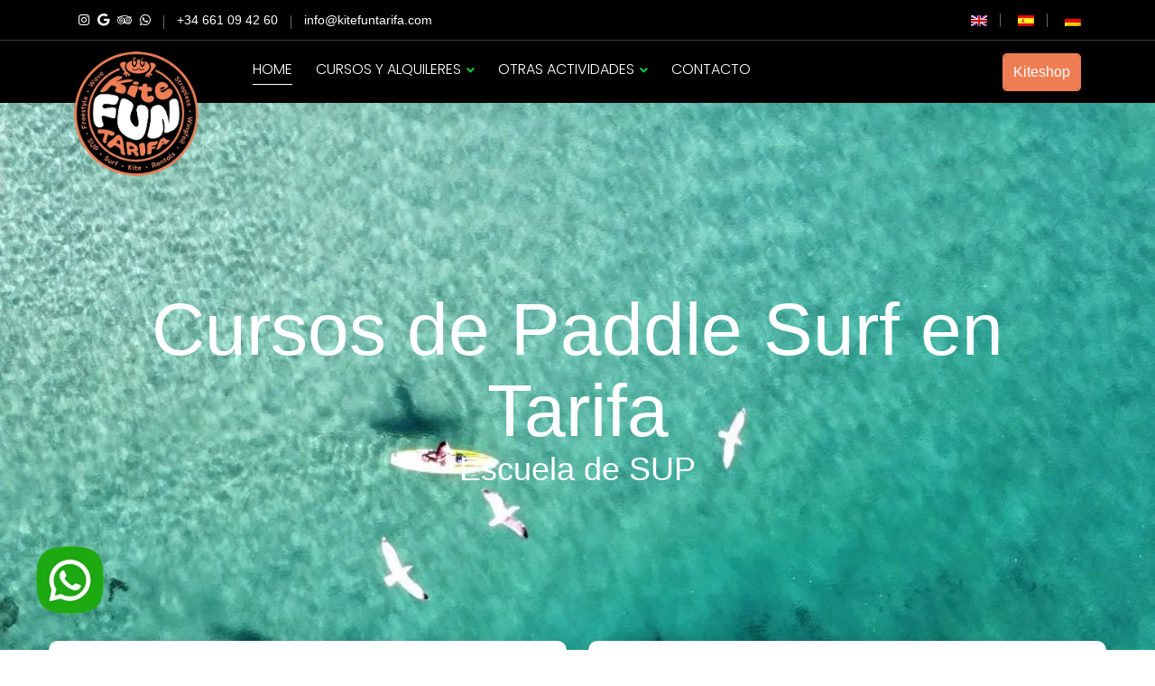

--- FILE ---
content_type: text/html
request_url: https://paddlefuntarifa.com/
body_size: 10364
content:
<!DOCTYPE html>


<html lang="es">
 	
<meta name="viewport" content="width=device-width, initial-scale=1, shrink-to-fit=no">
<head>
	<meta charset="utf-8">
	
	<title>▷ Escuela de Paddle Surf en Tarifa | 👉 Cursos y alquileres</title>

<meta name="description" content="Paddle Fun Tarifa ofrece cursos de Stand Up Paddle en Tarifa al mejor precio ❤️ . También podrás encontrar alquileres y rutas para que conozcas Tarifa de una forma diferente!"/>
	
	<meta name="keywords" content="escuela Paddle Surf Tarifa, cursos SUP tarifa, curso barato paddlesurf tarifa, oferta cursos sup niños, aprender Stand Up Paddle, escuela sup tarifa, escuelas sup Tarifa" />

<meta name="author" content="Rodri Tarifa" />
<meta name="copyright" content="kite fun tarifa" />
<meta name="robots" content="index, follow" > 

<link rel="alternate" href="https://paddlefuntarifa.com/" hreflang="es-ES" />
<link rel="alternate" href="https://en.paddlefuntarifa.com/" hreflang="en-GB" />
<link rel="alternate" href="https://de.paddlefuntarifa.com/" hreflang="de-DE" />
	
<link rel="manifest" href="manifest.json" />		
<!--[if IE]><meta http-equiv="X-UA-Compatible" content="IE=edge"><![endif]-->
<meta name="googlebot" content="index, follow, max-snippet:-1, max-image-preview:large, max-video-preview:-1" />
<meta name="bingbot" content="index, follow, max-snippet:-1, max-image-preview:large, max-video-preview:-1" />
 
	
	

	
<meta name="geo.region" content="ES-AN" />
<meta name="geo.placename" content="Tarifa" />
<meta name="geo.position" content="36.037176;-5.619931" />
<meta name="ICBM" content="36.037176, -5.619931" />
<meta name="twitter:site" content="@kitefuntarifa"/>
<meta property="fb:admins" content="435916863102642" />
	
	

	  
	 <meta property="og:locale" content="es_ES" />
      <meta property="og:type" content="website" />
      <meta property="og:title" content="🔥Escuela, cursos y alquiler de Paddle Surf en Tarifa" />
      <meta property="og:description" content="Paddle Fun Tarifa ofrece cursos de Stand Up Paddle en Tarifa al mejor precio. También podrás encontrar alquileres y rutas para que conozcas Tarifa de una forma diferente. No lo dudes y contacta con Paddle Fun Tarifa, el deporte de moda te espera!" />
      <meta property="og:url" content="https://paddlefuntarifa.com/" />
      <meta property="og:site_name" content="Paddle Fun Tarifa" />
      <meta property="article:modified_time" content="2020-06-16T07:44:54+00:00" />
      <meta property="og:image" content="images/slider-pics/cursos-paddle-surf-tarifa.jpg" />
      <meta name="twitter:card" content="summary_large_image" />

	<meta name="google-site-verification" content="hc-ELJPMOwToiB1Gw4KIHaCjYIa1zjRx4TP0NMvo2J0" />
	
<link rel="preload" href="css/bootstrap.min.css" as="style">
	<link rel="stylesheet" href="css/bootstrap.min.css" >
	<link rel="preload" href="css/navber.css" as="style">
	<link rel="stylesheet" href="css/navber.css" >
	<link rel="preload" href="css/style.css" as="style">
	<link rel="stylesheet" href="css/style.css" >
	  
	<link rel="preload" href="js/jquery-3.6.0.min.js" as="script">
	<link rel="preload" href="js/wow.min.js" as="script">
	<link rel="preload" href="js/custom.js" as="script">
		
	<link rel="preload" fetchpriority="high" as="image" href="../images/slider-pics/cursos-paddle-surf-tarifa-min.webp" type="image/webp">

	
	

	
	
   
	<meta name="mobile-web-app-capable" content="yes">
    <link rel="shortcut icon" href="images/ico.png" sizes="128x128">
	   <link rel="icon" href="images/ico.png" sizes="32x32" />
<link rel="icon" href="images/ico-192.png" sizes="192x192" />
    <link rel="apple-touch-icon" href="images/ico.png">
    <link rel="apple-touch-icon" sizes="72x72" href="images/ico.png">
    <link rel="apple-touch-icon" sizes="114x114" href="images/ico.png">
	
	 <link rel="icon" href="images/ico-152.png" type="image/png">
    <link rel="apple-touch-icon" href="images/ico-152.png">
	
	<meta name="theme-color" content="#EF7D54">
		
<!-- CSS -->
	
	<script type = "application/ld+json"
class = "yoast-schema-graph yoast-schema-graph--main"> {
	"@context": "https://schema.org",
	"@graph": [{
		"@type": "Organization",
		"@id": "https://paddlefuntarifa.com/#organization",
		"name": "Paddle Fun Tarifa",
		"url": "https://paddlefuntarifa.com/",
		"sameAs": ["https://instagram.com/kitefuntarifa/", "https://www.facebook.com/KiteFunTarifa/"],
		"logo": {
			"@type": "ImageObject",
			"@id": "https://paddlefuntarifa.com/#logo",
			"inLanguage": "es",
			"url": "https://paddlefuntarifa.com/images/logo-paddle-fun-tarifa.png",
			"width": 135,
			"height": 80,
			"caption": "paddle fun tarifa logo"
		},
		"image": {
			"@id": "https://paddlefuntarifa.com/#logo"
		}
	}, {
		"@type": "WebSite",
		"@id": "https://paddlefuntarifa.com/#website",
		"url": "https://paddlefuntarifa.com/",
		"name": "Paddle Fun Tarifa",
		"inLanguage": "es",
		"description": "tarifa sup, stand up paddle tarifa, curso sup tarifa",
		"publisher": {
			"@id": "https://paddlefuntarifa.com/#organization"
		},
		"potentialAction": [{
			"@type": "SearchAction",
			"target": "https://paddlefuntarifa.com/?s={search_term_string}",
			"query-input": "required name=search_term_string"
		}]
	}, {
		"@type": "ImageObject",
		"@id": "https://paddlefuntarifa.com/#primaryimage",
		"inLanguage": "es",
		"url": "https://paddlefuntarifa.com/images/paddle-fun-tarifa.jpg",
		"width": 464,
		"height": 680
	}, {
		"@type": "WebPage",
		"@id": "https://paddlefuntarifa.com/#webpage",
		"url": "https://paddlefuntarifa.com/",
		"name": "tarifa sup, stand up paddle tarifa, curso sup tarifa",
		"isPartOf": {
			"@id": "https://paddlefuntarifa.com/#website"
		},
		"inLanguage": "es",
		"about": {
			"@id": "https://paddlefuntarifa.com/#organization"
		},
		"primaryImageOfPage": {
			"@id": "https://paddlefuntarifa.com/#primaryimage"
		},
		"datePublished": "2017-01-25T15:53:05+00:00",
		"dateModified": "2020-03-23T17:52:05+00:00",
		"description": "Paddle Fun Tarifa ofrece cursos de Stand Up Paddle en Tarifa al mejor precio. También podrás encontrar alquileres y rutas para que conozcas Tarifa de una forma diferente. No lo dudes y contacta con Paddle Fun Tarifa, el deporte de moda te espera!",
		"potentialAction": [{
			"@type": "ReadAction",
			"target": ["https://paddlefuntarifa.com/"]
		}]
	}]
} </script>
		
	</head>
	<body>
	<div class="preloader">

      <div id="loader3">Please enable JS</div>
    </div>	
	
    <!-- preloader Area -->
 
	

    <!-- Header Area -->
    <header class="main_header_arae">
        <!-- Top Bar -->
        

        <!-- Navbar Bar -->
        <div class="navbar-area">
			<div class="topbar-area">
            <div class="container">
                <div class="row align-items-center">
                    <div class="col-lg-6 col-md-6">
                        <ul class="topbar-list">
                            <li>
								<a href="https://www.instagram.com/kitefuntarifa/" target="_blank" rel="noopener" title="Instagram"><i class="fab fa-instagram"></i></a>
                                <a href="https://google.com/maps/place/Escuela+Oficial+Kite+Fun+Tarifa/@36.0373447,-5.6199361,15z/data=!4m5!3m4!1s0x0:0xd7166a62712dff3b!8m2!3d36.0373447!4d-5.6199361" target="_blank" rel="noopener"><i class="fab fa-google"></i></a>
                                <a href="https://www.tripadvisor.com/Attraction_Review-g315918-d4358854-Reviews-Kite_Fun_Tarifa-Tarifa_Costa_de_la_Luz_Andalucia.html" target="_blank" rel="noopener" title="Linked"><i class="fab fa-tripadvisor"></i></a>
                                <a href="https://api.whatsapp.com/send?phone=34661094260&text=Hola,%20quiero%20más%20información%20sobre%20..." title="whatsapp"><i class="fab fa-whatsapp"></i></a>
                            </li>
                            <li><a href="tel:0034661094260" title="phone"><span>+34 661 09 42 60</span></a></li>
                            <li><a href="mailto:info@kitefuntarifa.com?subject=Information about.." title="E-mail"><span>info@kitefuntarifa.com</span></a></li>
                        </ul>
                    </div>
                    <div class="col-lg-6 col-md-6">
                        <ul class="topbar-others-options">
                            <li><a href="https://en.paddlefuntarifa.com"><img src="images/banderitas/en.webp" loading="lazy" width="18" height="12" alt="sup lessons tarifa"/></a></li>
                            <li><a href="https://paddlefuntarifa.com"><img src="images/banderitas/es.webp" loading="lazy" width="18" height="12" alt="cursos paddle surf tarifa"/></a></li>
							 <li><a href="https://de.paddlefuntarifa.com"><img src="images/banderitas/de.webp" loading="lazy" width="18" height="12" alt="supschule tarifa"/></a></li>
                          
                          
                        </ul>
                    </div>
                </div>
            </div>
        </div>
            <div class="main-responsive-nav">
                <div class="container">
                    <div class="main-responsive-menu">
                        <div class="logofloat">
                            <a href="index.html">
                                <img src="images/logo-paddle-fun-tarifa.webp" loading="lazy" width="150" height="54" alt="surf fun tarifa logo">
                            </a>
                        </div>
                    </div>
                </div>
            </div>
            <div class="main-navbar">
                <div class="container">
                    <nav class="navbar navbar-expand-md navbar-light">
                        <a class="logofloat" href="index.html">
                            <img src="images/logo-paddle-fun-tarifa.webp" loading="lazy" width="186" height="63" alt="surf fun tarifa logo">
                        </a>
                        <div class="collapse navbar-collapse mean-menu" id="navbarSupportedContent">
                            <ul class="navbar-nav">
                                <li class="nav-item">
                                    <a href="index.html" class="nav-link active">
                                        HOME
                                      
                                    </a>
                                  
                                </li>
							
                                <li class="nav-item">
                                    <a href="#" class="nav-link">
                                        CURSOS Y ALQUILERES
                                      <i class="fas fa-angle-down" style="color:#0ec83e"></i>
                                    </a>
                                    <ul class="dropdown-menu">
                                        <li class="nav-item">
                                            <a href="cursos-alquiler-paddle-surf-tarifa/index.html" class="nav-link">
                                                CURSOS DE PADDLE SURF
                                            </a>
                                          
                                        </li>
                                        <li class="nav-item">
                                            <a href="cursos-alquiler-paddle-surf-tarifa/alquiler-tablas-paddle-tarifa.html" class="nav-link">
                                                ALQUILER TABLAS SUP
                                            </a>
                                           
                                        </li>
                                      
                                    </ul>
                                </li>
							
								
                                <li class="nav-item">
                                    <a href="#" class="nav-link">
                                        OTRAS ACTIVIDADES
                                        <i class="fas fa-angle-down" style="color:#0ec83e"></i>
                                    </a>
                                    <ul class="dropdown-menu">
                                        <li class="nav-item">
                                            <a href="https://kitefuntarifa.com" target="_blank" rel="noopener" class="nav-link">CURSOS KITESURF TARIFA</a>
                                        </li>
                                        <li class="nav-item">
                                            <a href="https://kitefuntarifa.com" target="_blank" rel="noopener" class="nav-link">ALQUILER KITESURF TARIFA</a>
                                        </li>
                                        <li class="nav-item">
                                            <a href="https://kitefuntarifa.com/cursos-wing-foil-tarifa/index.html" target="_blank" rel="noopener" class="nav-link">CURSOS WING SURF TARIFA</a>
                                        </li>
                                        <li class="nav-item">
                                            <a href="https://surffuntarifa.com" target="_blank" rel="noopener" class="nav-link">CURSOS SURF TARIFA</a>
                                        </li>
                                        <li class="nav-item">
                                            <a href="https://surffuntarifa.com" target="_blank" rel="noopener" class="nav-link">ALQUILER SURF TARIFA</a>
                                        </li>
                                        <li class="nav-item">
                                            <a href="https://kitefuntarifa.com/kite-center-tarifa/cometas-kitesurf-segunda-mano/index.html" target="_blank" rel="noopener" class="nav-link">MATERIAL 2º MANO </a>
                                        </li>
                                       
                                       
                                        </ul>
                                </li>
                              
								 <li class="nav-item">
                                    <a href="contacto.html" class="nav-link">CONTACTO</a>
                                  
                                </li>
                            </ul>
                            <div class="others-options d-flex align-items-center">
                                <div class="option-item">
                                    <a href="#" class="search-box">
                                        <i class="bi bi-search"></i>
                                    </a>
                                </div>
                                <div class="option-item">
                                    <a href="https://thekite.store/" target="_blank" class="btn btn_navber">Kiteshop</a>
                                </div>
                            </div>
                        </div>
                    </nav>
                </div>
            </div>
          
        </div>
    </header>

	 <section id="home_one_banner">
        <div class="container">
            <div class="row align-items-center">
                <div class="col-lg-12">
                    <div class="banner_one_text">
                        <h1>Cursos de Paddle Surf en Tarifa</h1>
                        <h2 style="color:#FFFFFF">Escuela de SUP</h2>
                    </div>
                </div>
            </div>
        </div>
    </section>							
				
		 <section id="theme_search_form">
        <div class="container">
         
              
                    <div class="theme_search_form_area">
                       

        <div class="container">
            <div class="row ">
               
                <div class="col-lg-6 col-md-6 col-sm-6 col-12">
                                    <div class="tour_details_right_boxed">
                                <div class="tour_details_right_box_heading">
										<div class="holiday_small_boxed">
											<picture>
						<source media="(min-width:700px)" srcset="images/cursos-paddle-tarifa/sup-tarifa.webp" loading="lazy">
							<img src="images/cursos-paddle-tarifa/sup-tarifa-min.webp" loading="lazy" width="600" height="365" alt="sup tarifa">	</picture>
                      </div>
                                    <h3>Clases de Paddle Surf en Tarifa</h3>
                                </div>
                                <div class="valid_date_area">
                                 <p>Ofrecemos cursos de paddle surf en Tarifa para todos los niveles y edades. Tenemos una metodología simple y divertida! Si estás en Tarifa y no hay viento, no dejes pasar la oportunidad de probar el SUP!</p>
                                </div>
                              
                                <div class="tour_package_details_bar_price">
                                    <h5>Precio</h5>
                                    <div class="tour_package_bar_price">
                                        
                                        <h3>Desde 50€ <sub>/2h/Persona. Todo el material, seguros, etc, incluidos.</sub> </h3>
                                    </div>
                                </div>
                            </div>
					 <div class="tour_select_offer_bar_bottom">
                                <button class="btn btn_theme btn_md w-100" data-bs-toggle="offcanvas"
                                    data-bs-target="#offcanvasRight" aria-controls="offcanvasRight" aria-label="contact in whatsapp"><a href="https://api.whatsapp.com/send?phone=34661094260&text=Hola,%20quiero%20más%20información%20sobre%20..." title="whatsapp"><i class="fab fa-whatsapp fa-lg" style="color: #ffffff;"></i> Contacto</a></button>
                            </div>
                                </div>
                    <div class="col-lg-6 col-md-6 col-sm-6 col-12">
                                   <div class="tour_details_right_boxed">
                                <div class="tour_details_right_box_heading">
									<div class="holiday_small_boxed">
										<picture>
						<source media="(min-width:700px)" srcset="images/cursos-paddle-tarifa/alquiler-standuppaddle-tarifa.webp" loading="lazy">
							<img src="images/cursos-paddle-tarifa/alquiler-standuppaddle-tarifa-min.webp" loading="lazy" width="600" height="365" alt="alquiler paddle surf tarifa">	</picture>
                          </div>
                                    <h3>Alquiler Stand Up Paddle en Tarifa</h3>
                                </div>
                                <div class="valid_date_area">
                                                                       
                                        <p>Tenemos todo el material necesario para tu alquiler de paddlesurf en Tarifa. Nuestras tablas son hinchables, así que podrás recogerlas y hacer la actividad donde tu quieras. Hacer SUP nunca ha sido tan fácil!</p>
                                 
                                </div>
                               
                                <div class="tour_package_details_bar_price">
                                    <h5>Price</h5>
                                    <div class="tour_package_bar_price">
                                        
                                        <h3>Desde 30€ <sub>/2h/equipo.</sub> </h3>
                                    </div>
                                </div>
                            </div>
					 <div class="tour_select_offer_bar_bottom">
                                <button class="btn btn_theme btn_md w-100" data-bs-toggle="offcanvas"
                                    data-bs-target="#offcanvasRight" aria-controls="offcanvasRight" aria-label="contact in whatsapp"><a href="https://api.whatsapp.com/send?phone=34661094260&text=Hola,%20quiero%20más%20información%20sobre%20..." title="whatsapp"><i class="fab fa-whatsapp fa-lg" style="color: #ffffff;"></i> Contacto</a></button>
                            </div>
                                </div>
				
				
				
				
				
            </div>
        </div>            </div>
        </div>
    </section>	
        <section id="about_us_top" class="mt-3">
        <div class="container">
            <div class="row">
                <div class="col-lg-6">
                    <div class="about_us_left">
                       
                        <h2 style="color:#EF7D54">Aprende Stand Up Paddle en Tarifa</h2>
                    <p>Bienvenidos a la escuela de Stand Up Paddle, <strong>Paddle Fun Tarifa</strong>, situada en Tarifa, Cádiz! <br/>Sol, aguas cristalinas y tranquilas te esperan en Tarifa para hacer tu <strong><a style="color:#EF7D54" href="cursos-alquiler-paddle-surf-tarifa/index.html" title="cursos sup tarifa">curso de paddle surf</a></strong>.
						En Tarifa encontrarás diversos sitios para hacer una ruta de paddle inolvidable acompañado del mejor clima de Europa.<br/> Si lo que buscas es un curso de paddlesurf, en nuestra <strong>escuela de Paddle Surf</strong> te enseñaremos a hacer SUP de manera rápida, divertida y segura. Además, contamos con todo el material necesario para dar tu curso o alquilar todo el equipo.</p><br/>
					
					<h3 style="color:#EF7D54">¿Por qué hacer tu curso de Stand Up Paddle en Tarifa con nosotros?</h3>
					<p>Porque el objetivo de <strong>Paddle Fun Tarifa</strong> es que aprendas Stand Up Paddle de manera rápida y sencilla mientras te lo pasas muy bien! Con nuestros <strong><a href="https://paddlefuntarifa.com" style="color:black">cursos de stand up paddle en Tarifa</a></strong> aprenderás de manera fácil y tendrás una experiencia inolvidable.  </p><br/>
					
				
						
                        <a href="https://www.google.es/maps/place/Kite+Fun+Tarifa+KiteSchool/@36.037857,-5.6211239,19.67z/data=!4m8!3m7!1s0xd0c8ef7fb604757:0xd7166a62712dff3b!8m2!3d36.0374342!4d-5.620653!9m1!1b1!16s%2Fg%2F12lk3ns72?entry=ttu" class="btn btn_theme btn_md">Nuestras Reviews</a>
                    </div>
                </div>
                <div class="col-lg-6">
                    <div class="about_us_right">
						<div class="holiday_small_boxed">
								<picture>
						<source media="(min-width:700px)" srcset="images/slider-pics/rutas-stand-up-paddle-tarifa.webp" loading="lazy">
							<img src="images/slider-pics/rutas-stand-up-paddle-tarifa-min.webp" loading="lazy" width="800" height="390" alt="rutas sup tarifa">	</picture>
                          </div>
                    </div>
                </div>

            </div>
        </div>
    </section>    
		 <section id="width_offer_area" class="mt-5">
        <div class="container">
            <div class="row">
				 <div class="col-lg-">
				  <h2 style="color:#EF7D54">¿Es Tarifa un buen sitio para hacer SUP?</h2>
                <p class="mb-60">
                 

Si, siempre que no haya viento! Tarifa es reconocida por sus vientos, pero los días en los que no sopla, Tarifa ofrece unas condiciones espectaculares para la <strong>práctica de Stand Up Paddle</strong>. <br/>Aguas tranquilas y cristalinas rodeadas por los acantilados de la isla de Las Palomas ofrecen un lugar único para tener tu primera experiencia sobre una tabla de paddle o hacer una pequeña ruta. Tanto si vienes buscando hacer un <strong>curso de stand up paddle</strong> como si quieres alquilar para aprender por tu cuenta o hacer una ruta, encontrarás en Tarifa un sitio privilegiado! <br/> Verás Tarifa desde una perspectiva diferente!<br/><br/>
                </p>
				</div>
				  <div class="row">
                <div class="col-lg-4">
                    <div class="width_offer_item">
                        <div class="width_offer_icon">
                           <i class="far fa-heart fa-lg" style="color: #EF7D54;"></i>
                        </div>
                        <div class="width_offer_text">
                            <h3>Actividad muy sencilla</h3>
                            <p>Lo pasarás bien desde el minuto 0, para toda la familia!</p>
                        </div>
                    </div>
                </div>
                <div class="col-lg-4">
                    <div class="width_offer_item">
                        <div class="width_offer_icon">
                             <i class="far fa-sun fa-lg" style="color: #EF7D54;"></i>
                        </div>
                        <div class="width_offer_text">
                            <h3>Sol (casi) Garantizado</h3>
                            <p>Con más de 300 días al año de sol, Tarifa es un paraiso!</p>
                        </div>
                    </div>
                </div>
                <div class="col-lg-4">
                    <div class="width_offer_item">
                        <div class="width_offer_icon">
                             <i class="fas fa-check fa-lg" style="color: #EF7D54;"></i>
                        </div>
                        <div class="width_offer_text">
                            <h3>Alquileres</h3>
                            <p>Tablas hinchables para poder llevarlas donde quieras!</p>
                        </div>
                    </div>
                </div></div>
            </div>
        </div>
    </section>	
  
      <section id="about_two_area" class="section_padding_top">
        <div class="container">
            <div class="row">
                
               <div class="col-lg-5 col-md-12 col-sm-12 col-12">
                    <div class="about_two_left_img holiday_small_boxed">
						<picture>
						<source media="(min-width:700px)" srcset="images/slider-pics/sup-tarifa.webp" loading="lazy">
							<img src="images/slider-pics/sup-tarifa-min.webp" loading="lazy" width="800" height="335" alt="sup tarifa">	</picture>
                       
                    </div>
                </div>
				 <div class="col-lg-7 col-md-12 col-sm-12 col-12">
				
                    <div class="about_two_left">
                        <div class="about_two_left_top">
                           
                            <h2 style="color:#EF7D54">¿Qué ofrecemos en Paddle Fun Tarifa?</h2>
                           <p>Estamos ubicados en Tarifa, el punto más al sur de España, donde el mar Mediterráneo se encuentra con el océano Atlántico. Tarifa reconocida mundialmente por sus condiciones de viento, ideales para la práctica de deportes acúaticos, pero que no permiten practicar Stand Up Paddle todos los días... pero para <strong>esos días sin viento, Tarifa ofrece aguas tranquilas y cálidas.</strong> El paisaje y las vistas que tendrás desde el mar te sorprenderán. Con Paddle Fun Tarifa podrás <strong>aprender lo básico y tener tu primera experiencia en SUP</strong> y también puedes alquilar una tabla e ir por tu cuenta. </p>
                        </div>  </div></div>
					   <div class="row">
                <div class="col mt-5">
                      <div class="home_news_item">
                       <div class="home_news_img">
						   <a href="cursos-alquiler-paddle-surf-tarifa/index.html" title="cursos paddlesurf tarifa">
						   <picture>
						<source media="(min-width:700px)" srcset="images/cursos-paddle-tarifa/cursos-stand-up-paddle-tarifa.webp" loading="lazy">
							<img src="images/cursos-paddle-tarifa/cursos-stand-up-paddle-tarifa-min.webp" loading="lazy" width="800" height="493" alt="cursos stand up paddle tarifa">	</picture></a>
                           
                        </div>
                        <div class="width_offer_text">
                            <h3><a style="color:#EF7D54" href="cursos-alquiler-paddle-surf-tarifa/index.html" title="cursos paddlesurf tarifa">Cursos Paddle Surf Tarifa</a></h3>
                            <p>Ofrecemos <strong>cursos de paddle surf en Tarifa</strong> para todos los niveles y edades. Disponemos de una metodología sencilla, rápida y muy divertida. Si estás en Tarifa y no hay nada de viento, el Stand Up Paddle es una actividad que deberías probar! Ponte en contacto con nosotros!</p>
                        </div>
                    </div>
                </div>
                   <div class="col mt-5">
                   <div class="home_news_item">
                       <div class="home_news_img">
						   <a href="cursos-alquiler-paddle-surf-tarifa/alquiler-tablas-paddle-tarifa.html" title="alquiler paddlesurf tarifa">
						   <picture>
						<source media="(min-width:700px)" srcset="images/cursos-paddle-tarifa/alquiler-sup-tarifa.webp" loading="lazy">
							<img src="images/cursos-paddle-tarifa/alquiler-sup-tarifa-min.webp" loading="lazy" width="800" height="289" alt="alquiler sup tarifa">	</picture></a>
                          
                        </div>
                        <div class="width_offer_text">
                            <h3><a style="color:#EF7D54" href="cursos-alquiler-paddle-surf-tarifa/alquiler-tablas-paddle-tarifa.html" title="alquiler paddlesurf tarifa">Alquiler SUP Tarifa</a></h3>
                            <p>Disponemos de todo el material necesario para tu alquiler de Stand Up Paddle en Tarifa. Tenemos tablas hinchables, con lo que puedes recogerlas con cualquier vehículo y llevartelas donde quieras! Nunca ha sido tan sencillo hacer Paddle Surf! Ponte en contacto con nosotros! </p>
                        </div>
                    </div>
                </div>
              </div>
                    </div>
                </div>

    </section>
		 <section id="three_We_area" class="section_padding pt-4 pb-0">
	 <div class="container">
           <div class="row">
                <div class="col-lg-12 col-md-12 col-sm-12 col-12">
                    <div class="section_heading_center">
                        <h2 style="color:#EF7D54">Precios de un Curso de Paddle Surf / SUP en Tarifa</h2>
                    </div>
                </div>
            </div>
          
                    
				
			
	<table class="table table-striped mb-40">
					 <thead>
						<tr>
						  <th>Participantes</th>
						  <th>Días</th>
						  <th>Horas</th>
						  <th>Precio por Persona</th>
						</tr>
					  </thead>
					  <tbody>
						<tr>
						  <td>+ 3 Personas</td>
						  <td>1</td>
						  <td>2h</td>
						  <td>50€</td>
						</tr>
						<tr>
						  <td>2 personas</td>
						  <td>1</td>
						  <td>2h</td>
						  <td>60€</td>
						</tr>
						<tr>
						  <td>1 Persona</td>
						  <td>1</td>
						  <td>2h</td>
						  <td>100€</td>
						</tr>
						  <tr>
						  <td>Alquiler</td>
						  <td>1</td>
						  <td>2h</td>
						  <td>30€</td>
						</tr>
					  </tbody>
					</table>
	
	      </div>
	  <div class="contact_main_form_area_two">
             
                   <div class="col-lg-12 col-md-12 col-sm-12 col-12">
                        <div class="contact_left_top_heading">
							 <div class="section_heading_center">
                         
                                <h3>¿Qué está incluido en nuestros cursos?</h3>
              <p>Todo. Todo el material necesario, instructores titulados, seguros tanto de RC / accidentes y mucha diversión!  </p>
							
	
                </div> </div>
               </div>
                       
                    </div>
           
            
           
	  </section>
           
            <section id="hometwo_clinet_area" class="section_padding pt-3">
        <div class="container">
            <div class="client_two_area_bg">
                <div class="row align-items-center">
                    <div class="col-lg-5">
                        <div class="two_client_area_left">
                            <h2>Ofrecemos cursos de SUP 
								en Tarifa! <br/>
                                Reserva ahora!</h2>
                            <div class="sm_call_area">
                               <a href="tel:+0034 661 09 42 60"> <img src="images/sm-call.webp" loading="lazy" width="64" height="64" alt="icon"></a>
                                <div class="sm_call_number">
                                    <h5>Llámanos!</h5>
                                    <h2><a href="tel:+0034 661 09 42 60">+34 661 09 42 60</a></h2>
                                </div>
                            </div>
                        </div>
                    </div>
                    <div class="col-lg-6">
                        <div class="home_client_wrpper">
                            <h4>Nuestras reviews</h4>
							<h2>Lo que dicen sobre <span style="color:#EF7D54">nosotros</span></h2>
                            <div class="home-two-quote">
                                <img src="images/quote.png" loading="lazy" width="46" height="37" alt="ico quote">
                                <h3>Gran servicio</h3>
                            </div>
                            <div class="home_two_client_slider  owl-theme owl-carousel ">
								  <div class="client_two_content">
                                    <p>
                                      ¡No podría pedir más de ninguna escuela! En primer lugar, una comunicación muy agradable y receptiva con Rodri. Entonces, ¡mi increíble profe Tilly! 💙 Es muy apasionada de enseñarte todos los detalles sobre el kitesurf, para que realmente puedas entender cómo funciona todo.
                                    </p>
                                    <div class="client_two_author">
                                        <h5>Dana at <cite title="Source Title"><a href="https://google.com/maps/place/Escuela+Oficial+Kite+Fun+Tarifa/@36.0396392,-5.5997524,14z/data=!4m5!3m4!1s0x0:0xd7166a62712dff3b!8m2!3d36.0373447!4d-5.6199361" target="_blank" rel="noopener" style="color:black;">Google Reviews</a></cite></h5>
                                       
                                    </div>
                                </div>
                                <div class="client_two_content">
                                    <p>
                                      ¡Increíble escuela de kite en Tarifa! ¡Estaba tomando lecciones con Carla y ella es la mejor instructora que tuve! También son realmente agradables y fáciles a la hora de programar las lecciones. Rodri realmente me ayudó con la reprogramación 2 veces por cambios en el trabajo.
                                    </p>
                                    <div class="client_two_author">
                                        <h5>Guggi at <cite title="Source Title"><a href="https://google.com/maps/place/Escuela+Oficial+Kite+Fun+Tarifa/@36.0396392,-5.5997524,14z/data=!4m5!3m4!1s0x0:0xd7166a62712dff3b!8m2!3d36.0373447!4d-5.6199361" target="_blank" rel="noopener" style="color:black;">Google Reviews</a></cite></h5>
                                        
                                    </div>
                                </div>
                                <div class="client_two_content">
                                    <p>
                                       ¡Pasamos el mejor momento imaginable con Rodri y Carla como nuestros instructores de kite! Se nota que viven para el deporte. Prepárate para contagiarte de este entusiasmo.  </p>
                                    <div class="client_two_author">
                                        <h5>Max at <cite title="Source Title"><a href="https://google.com/maps/place/Escuela+Oficial+Kite+Fun+Tarifa/@36.0396392,-5.5997524,14z/data=!4m5!3m4!1s0x0:0xd7166a62712dff3b!8m2!3d36.0373447!4d-5.6199361" target="_blank" rel="noopener" style="color:black;">Google Reviews</a></cite></h5>
                                    
                                    </div>
                                </div>
                               
                            </div>
                        </div>
                    </div>
                </div>
            </div>
        </div>
    </section>
		
		<section id="faqs_main_arae" class="section_padding pt-5">
        <div class="container">
            <div class="row">
                <div class="col-lg-12 col-md-12 col-sm-12 col-12">
                    <div class="section_heading_center">
                        <h2 style="color:#EF7D54">Preguntas Frecuentes antes de un curso de Stand Up Paddle</h2>
                    </div>
                </div>
            </div>
            <div class="faqs_area_top">
                <div class="row">
                    <div class="col-lg-8">
                        <div class="faqs_three_area_wrapper">
                            <!-- Item One -->
                            <div class="faqs_item_wrapper">
                            
                                <div class="faqs_main_item">
                                    <div class="accordion" id="accordionExample">
                                        <div class="accordion-item">
                                            <h2 class="accordion-header" id="headingOne">
                                                <button class="accordion-button" type="button" data-bs-toggle="collapse"
                                                    data-bs-target="#collapseOne" aria-expanded="true"
                                                    aria-controls="collapseOne">
                                                  ¿Puede cualquiera empezar a hacer Paddle Surf?
               
                                                </button>
                                            </h2>
                                            <div id="collapseOne" class="accordion-collapse collapse show"
                                                aria-labelledby="headingOne" data-bs-parent="#accordionExample">
                                                <div class="accordion-body">
                                                    <p>
                                                   El paddle surf es un deporte super sencillo y cualquiera puede aprenderlo!
                                                    </p>
                                                </div>
                                            </div>
                                        </div>
                                        <div class="accordion-item">
                                            <h2 class="accordion-header" id="headingTwo">
                                                <button class="accordion-button collapsed" type="button"
                                                    data-bs-toggle="collapse" data-bs-target="#collapseTwo"
                                                    aria-expanded="false" aria-controls="collapseTwo">
                                                   ¿Se necesita experiencia previa antes de dar un curso de SUP?
            
                                                </button>
                                            </h2>
                                            <div id="collapseTwo" class="accordion-collapse collapse"
                                                aria-labelledby="headingTwo" data-bs-parent="#accordionExample">
                                                <div class="accordion-body">
                                                    <p>
                                                        No, ninguna! Nuestros <a style="color:#EF7D54" href="cursos-alquiler-paddle-surf-tarifa/index.html">cursos de Stand Up Paddle</a> se adaptan al nivel de los participantes. Si nunca has practicado, aprenderás lo básico para ponerte de pie y una vez que lo tengas controlado, haremos una pequeña ruta.
					<br/>
Si ya tienes algo de experiencia, puedes alquilar el material y descubrir Tarifa desde una nueva perspectiva.
                                                    </p>
                                                </div>
                                            </div>
                                        </div>
                                        <div class="accordion-item">
                                            <h2 class="accordion-header" id="headingThree">
                                                <button class="accordion-button collapsed" type="button"
                                                    data-bs-toggle="collapse" data-bs-target="#collapseThree"
                                                    aria-expanded="false" aria-controls="collapseThree">
                                                   ¿Cuánto tiempo toma aprender Paddle Surf?
												</button>
                                            </h2>
                                            <div id="collapseThree" class="accordion-collapse collapse"
                                                aria-labelledby="headingThree" data-bs-parent="#accordionExample">
                                                <div class="accordion-body">
                                                    <p>
                                                     Poco! El Stand Up Paddle es un deporte bastante sencillo que solo requiere de encontrar el equilibrio! En un par de horas deberías de tenerlo bajo control!
                                                    </p>
                                                </div>
                                            </div>
                                        </div>
                                        <div class="accordion-item">
                                            <h2 class="accordion-header" id="headingFour">
                                                <button class="accordion-button collapsed" type="button"
                                                    data-bs-toggle="collapse" data-bs-target="#collapseFour"
                                                    aria-expanded="false" aria-controls="collapseFour">
                                                  ¿Qué hay que traer a un curso Paddle?
					
                                                </button>
                                            </h2>
                                            <div id="collapseFour" class="accordion-collapse collapse"
                                                aria-labelledby="headingFour" data-bs-parent="#accordionExample">
                                                <div class="accordion-body">
                                                    <p>
                                                       Importante traer crema solar, el resto lo ponemos nosotros!
                                                    </p>
                                                </div>
                                            </div>
                                        </div>
										 <div class="accordion-item">
                                            <h2 class="accordion-header" id="headingFive">
                                                <button class="accordion-button collapsed" type="button"
                                                    data-bs-toggle="collapse" data-bs-target="#collapseFive"
                                                    aria-expanded="false" aria-controls="collapseFive">
                                                   ¿Cúal es la mejor época del año para aprender SUP en Tarifa?
												</button>
                                            </h2>
                                            <div id="collapseFive" class="accordion-collapse collapse"
                                                aria-labelledby="headingFive" data-bs-parent="#accordionExample">
                                                <div class="accordion-body">
                                                    <p>
                                                        Tarifa es un sitio muy particular en el que suele haber viento casi todos los días. Los días sin viento suelen ser cálidos y el mar suele ofrecer muy buenas condiciones!
                                                    </p>
                                                </div>
                                            </div>
                                        </div>
										 <div class="accordion-item">
                                            <h2 class="accordion-header" id="headingSix">
                                                <button class="accordion-button collapsed" type="button"
                                                    data-bs-toggle="collapse" data-bs-target="#collapseSix"
                                                    aria-expanded="false" aria-controls="collapseSix">
                                                 ¿Hace falta mucha fuerza para practicar Paddle Surf?
												</button>
                                            </h2>
                                            <div id="collapseSix" class="accordion-collapse collapse"
                                                aria-labelledby="headingSix" data-bs-parent="#accordionExample">
                                                <div class="accordion-body">
                                                    <p>
                                                      No, el paddle surf requiere de una condición física normal y no es necesario estar muy en forma.
                                                    </p>
                                                </div>
                                            </div>
                                        </div>
										 <div class="accordion-item">
                                            <h2 class="accordion-header" id="headingSeven">
                                                <button class="accordion-button collapsed" type="button"
                                                    data-bs-toggle="collapse" data-bs-target="#collapseSeven"
                                                    aria-expanded="false" aria-controls="collapseSeven">
                                                ¿Qué rangos de edad son las adecuadas para un curso de Stand Up Paddle?
												</button>
                                            </h2>
                                            <div id="collapseSeven" class="accordion-collapse collapse"
                                                aria-labelledby="headingSeven" data-bs-parent="#accordionExample">
                                                <div class="accordion-body">
                                                    <p>
                                                        Desde muy pequeños hasta muy mayores. Nos adaptamos a los participantes y sus capacidades. 
                                                    </p>
                                                </div>
                                            </div>
                                        </div>
										 <div class="accordion-item">
                                            <h2 class="accordion-header" id="headingEight">
                                                <button class="accordion-button collapsed" type="button"
                                                    data-bs-toggle="collapse" data-bs-target="#collapseEight"
                                                    aria-expanded="false" aria-controls="collapseEight">
                                                  ¿Cómo puedo pagar mi curso?
													</button>
                                            </h2>
                                            <div id="collapseEight" class="accordion-collapse collapse"
                                                aria-labelledby="headingEight" data-bs-parent="#accordionExample">
                                                <div class="accordion-body">
                                                    <p>
                                                        Efectivo, tarjeta, Bizum, transferencia, Crypto (Bitcoin / Ethereum)... Como mejor te venga!
                                                    </p>
                                                </div>
                                            </div>
                                        </div>
										
										
                                    </div>
                                </div>
                            </div>
                        
                        </div>
                    </div>
                    <div class="col-lg-4">
                        <div class="contact_two_left_wrapper">
                            <h3>Detalles de contacto</h3>
                            <div class="contact_details_wrapper">
                                <div class="contact_detais_item">
                                    <h4>Teléfono / Whatsapp</h4>
                                    <h3><a href="tel:0034 661 09 42 60" style="color:black;">+34 661 09 42 60</a></h3>
                                </div>
                                <div class="contact_detais_item">
                                    <h4>Email</h4>
                                    <h3><a href="mailto:info@kitefuntarifa.com" style="color:black;">info@kitefuntarifa.com</a></h3>
                                </div>
                                <div class="contact_detais_item">
                                    <h4>Horarios</h4>
                                    <h3>Lun-Dom : 10-21 horas</h3>
                                </div>
                                <div class="contact_map_area">
                                   <iframe src="https://www.google.com/maps/embed?pb=!1m14!1m8!1m3!1d12903.29980360273!2d-5.6427802!3d36.0489778!3m2!1i1024!2i768!4f13.1!3m3!1m2!1s0xd0c8ef7fb604757%3A0xd7166a62712dff3b!2sKite%20Fun%20Tarifa%20KiteSchool!5e0!3m2!1ses!2ses!4v1696956467510!5m2!1ses!2ses" width="600" height="450" style="border:0;" allowfullscreen="" loading="lazy" referrerpolicy="no-referrer-when-downgrade" title="google maps for kite fun tarifa"></iframe>
                                </div>
                            </div>
                        </div>
                    </div>
                </div>
            </div>
        </div>
    </section>
		
<section id="cta_area">
        <div class="container">
            <div class="row align-items-center">
                <div class="col-lg-7">
                    <div class="cta_left">
                        <div class="cta_icon">
                            <img src="images/email.webp" loading="lazy" width="180" height="153" alt="icon">
                        </div>
                        <div class="cta_content">
                            <h2>¿Quieres reservar tus clases de Paddle Surf en Tarifa?</h2>
                            <h4>Contáctanos!</h4>
                        </div>
                    </div>
                </div>
                <div class="col-lg-5">
                    <div class="cat_form">
                        <form id="cta_form_wrappper">
                            <div class="input-group"><button class="btn btn_theme btn_md"
                                    type="button" aria-label="contact in whatsapp"><a href="https://api.whatsapp.com/send?phone=34661094260&text=Hola,%20quiero%20más%20información%20sobre%20..." title="whatsapp"><i class="fab fa-whatsapp fa-lg" style="color: #ffffff;"></i> Contacto</a></button></div>
                        </form>
                    </div>
                </div>
            </div>
        </div>
    </section> 
	
	
	

	  <picture>
		    <a href="https://api.whatsapp.com/send?phone=34661094260&text=Hola,%20quiero%20más%20información%20sobre%20..." class="float">
  <source srcset="images/w1.webp" type="image/webp">
   <img class="z1" src="images/w1.webp" loading="lazy" width="100" height="100" alt="whatsapp button">
				</a>
</picture>
  
    <footer id="footer_area">
        <div class="container">
            <div class="row">
               <div class="col-md-3 col-sm-3 widget">
                <div class="logo-footer-cont">
                  <a href="index.html">  <img src="images/logo-white.webp" loading="lazy" width="77" height="84" alt="logo white">
                  </a>
                </div>
				  
                <div class="footer-2-text-cont">
					<i class="fas fa-phone" style="color: #ffffff;"></i> <a href="tel:0034661094260" style="color: #ffffff;"> +34 661 09 42 60</a><br>
                  <i class="fab fa-whatsapp" style="color: #ffffff;"></i> <a href="https://api.whatsapp.com/send?phone=34661094260&text=Hola,%20quiero%20más%20información%20sobre%20..." style="color: #ffffff;">+34 661 09 42 60</a>
                </div>
                <div class="footer-2-text-cont">
                  <a class="a-text" href="mailto:info@kitefuntarifa.com" style="color: #ffffff;">info@kitefuntarifa.com</a>
                </div>
              </div>
              
              <div class="col-md-3 col-sm-3 widget">
                <h4 style="color: #ffffff;">Servicios</h4>
                <ul class="links-list a-text-cont" >
                  <li><a href="cursos-alquiler-paddle-surf-tarifa/index.html" style="color: #ffffff;">Cursos de SUP en Tarifa</a></li>
                  <li><a href="cursos-alquiler-paddle-surf-tarifa/alquiler-tablas-paddle-tarifa.html" style="color: #ffffff;">Alquiler SUP en Tarifa</a></li>
                                
                 
                </ul>
              </div>
              
              <div class="col-md-3 col-sm-3 widget">
                <h4 style="color: #ffffff;">Sobre Nosotros</h4>
                <ul class="links-list a-text-cont" >
                  <li><a href="contacto.html" style="color: #ffffff;">Donde estamos</a></li>
                  <li><a href="index.html#faqs_main_arae" style="color: #ffffff;">F.A.Q</a></li>
                  <li><a href="contacto.html" style="color: #ffffff;">Contacto</a></li>
					 <li><a href="politica-privacidad.html" style="color: #ffffff;">Política de privacidad</a></li>
                 
                </ul>
              </div>
              
           <div class="col-md-3 col-sm-3 widget">
                <h4 style="color: #ffffff;">Otras Actividades</h4>
                <ul class="links-list a-text-cont" >
                  <li><a href="https://kitefuntarifa.com" style="color: #ffffff;">Cursos de Kite en Tarifa</a></li>
				  <li><a href="https://kitefuntarifa.com/cursos-wing-foil-tarifa/index.html" style="color: #ffffff;">Cursos de Wing Foil en Tarifa</a></li>
                  <li><a href="https://surffuntarifa.com" style="color: #ffffff;">Cursos de surf en Tarifa</a></li>
                  <li><a href="https://en.kitefuntarifa.com/kite-center-tarifa/kitesurf-second-hand-gear/index.html" style="color: #ffffff;">Kitesurf usado en Tarifa</a></li>
				  <li><a href="https://thekite.store" style="color: #ffffff;">Kite / Wing Tienda Online</a></li>
                 
                </ul>
              </div>
            </div>    
            
            <div class="footer-2-copy-cont clearfix">
              <!-- Social Links -->
              <div class="footer-2-soc-a right">
             
				
				  
				  
				 <a href="https://instagram.com/kitefuntarifa/" target="_blank" rel="noopener" title="instagram"><i class="fab fa-instagram" style="color: #ffffff;"></i></a>
              
            <a href="https://google.com/maps/place/Escuela+Oficial+Kite+Fun+Tarifa/@36.0373447,-5.6199361,15z/data=!4m5!3m4!1s0x0:0xd7166a62712dff3b!8m2!3d36.0373447!4d-5.6199361" target="_blank" rel="noopener" title="google"><i class="fab fa-google" style="color: #ffffff;"></i></a>
				 <a href="https://tripadvisor.com/Attraction_Review-g315918-d4358854-Reviews-Kite_Fun_Tarifa-Tarifa_Costa_de_la_Luz_Andalucia.html" target="_blank" rel="noopener" title="Linked"><i class="fab fa-tripadvisor" style="color: #ffffff;"></i></a>
                <a href="https://api.whatsapp.com/send?phone=34661094260&text=Hola,%20quiero%20más%20información%20sobre%20..." title="whatsapp"><i class="fab fa-whatsapp" style="color: #ffffff;"></i></a>
              
              
             
				  
				  
              </div>
				
				<div class="footer-2-soc-a left">
				     <a href="https://en.paddlefuntarifa.com" title="surf school tarifa"><img src="images/banderitas/en.webp" loading="lazy" width="18" height="12" alt="sup school tarifa"/></a>
					 <a href="https://paddlefuntarifa.com" title="cursos surf tarifa"><img src="images/banderitas/es.webp" loading="lazy" width="18" height="12" alt="escuela paddlesurf tarifa"/></a>
					 <a href="https://de.paddlefuntarifa.com" title="surfschule tarifa"><img src="images/banderitas/de.webp" loading="lazy" width="18" height="12" alt="sup schule tarifa"/></a>
					 
             
              </div>
				
				<br/><br/><br/>
              
              <!-- Copyright -->
              <div class="left">
                <a class="footer-2-copy" href="https://en.kitefuntarifa.com" rel="noopener" target="_blank">&copy; KITE FUN TARIFA</a>
              </div>
              

            </div>
                    
          </div>
        </footer>
        
				<!-- BACK TO TOP -->
 <div class="go-top">
        <i class="fas fa-chevron-up"></i>
        <i class="fas fa-chevron-up"></i>
    </div>

	


    <script src="js/jquery-3.6.0.min.js"></script>
    <!-- Bootstrap js -->
    <script async src="js/bootstrap.bundle.js"></script>
    <!-- Meanu js -->
    <script src="js/jquery.meanmenu.js"></script>
    <!-- owl carousel js -->
    <script defer src="js/owl.carousel.min.js"></script>
    <!-- wow.js -->
    <script defer src="js/wow.min.js"></script>
    <!-- Custom js -->
    <script defer src="js/custom.js"></script>
   
	
	<script defer src="css/cookieconsent.js"></script>
    <script defer src="css/cookieconsent-init.js"></script>
		<script defer src="https://www.googletagmanager.com/gtag/js?id=G-2R9KWSX3BV"></script>
<script>
  window.dataLayer = window.dataLayer || [];
  function gtag(){dataLayer.push(arguments);}
  gtag('js', new Date());

  gtag('config', 'G-2R9KWSX3BV');
</script>
</body>



</html>		

--- FILE ---
content_type: text/css
request_url: https://paddlefuntarifa.com/css/navber.css
body_size: 3766
content:
.main-navbar .navbar .others-options .option-item .search-box i:hover,.topbar-list li,.topbar-list li a,.topbar-list li i{color:var(--white-color)}.topbar-area{padding-top:10px;padding-bottom:10px;border-bottom:1px solid #ffffff3d;background-color:transparent}.topbar-list{padding:0;margin-bottom:0}.topbar-list li{position:relative;list-style-type:none;display:inline-block;margin-right:25px;font-size:14px}.topbar-list li::before,.topbar-others-options li::before{content:"";position:absolute;top:5px;right:-15px;width:1px;height:15px;background-color:#dbdbdb78}.main-navbar .navbar .others-options .option-item .language-option button::after,.main-navbar .navbar .others-options .option-item:first-child::before,.main-navbar .navbar .others-options .option-item:last-child::before,.main-responsive-nav,.mean-nav .dropdown-toggle::after,.mobile-nav,.others-option-for-responsive,.others-option-for-responsive .option-inner .others-options .option-item .language-option button::after,.others-option-for-responsive .option-inner .others-options .option-item:first-child::before,.others-option-for-responsive .option-inner .others-options .option-item:last-child::before,.topbar-list li:last-child::before,.topbar-others-options li .language-option button::after,.topbar-others-options li:last-child::before{display:none}.main-navbar .navbar .navbar-nav .nav-item:last-child,.main-navbar .navbar .others-options .option-item:last-child,.others-option-for-responsive .option-inner .others-options .option-item:last-child,.topbar-list li:last-child,.topbar-others-options li:last-child{margin-right:0}.main-navbar .navbar .navbar-nav .nav-item .dropdown-menu li .dropdown-menu li .dropdown-menu li .dropdown-menu li .dropdown-menu li .dropdown-menu li a.active,.main-navbar .navbar .navbar-nav .nav-item .dropdown-menu li .dropdown-menu li .dropdown-menu li .dropdown-menu li .dropdown-menu li .dropdown-menu li a:focus,.main-navbar .navbar .navbar-nav .nav-item .dropdown-menu li .dropdown-menu li .dropdown-menu li .dropdown-menu li .dropdown-menu li .dropdown-menu li a:hover,.mean-container .mean-nav ul li a.active,.others-option-for-responsive .option-inner .others-options .option-item .cart-btn i:hover,.others-option-for-responsive .option-inner .others-options .option-item .search-box i:hover,.others-option-for-responsive .option-inner .others-options .option-item .user-icon i:hover,.topbar-list li a:hover,.topbar-others-options li .language-option button:hover{color:#000}.topbar-list li i{padding-left:5px}.topbar-others-options{padding:0;margin-bottom:0;text-align:end}.topbar-others-options li{display:inline-block;list-style-type:none;margin-right:30px;position:relative}.topbar-others-options li a{color:var(--white-color);font-size:14px;font-weight:500}.topbar-others-options li a:hover{color:#000!important}.topbar-others-options li .language-option{padding:0;position:relative;top:-2px}.topbar-others-options li .language-option button{padding:0 15px 0 0;background-color:transparent;border:none;color:var(--white-color);font-size:14px;font-weight:500}.topbar-others-options li .language-option button::before{font-family:"Font Awesome 5 Free";content:"\f107";font-weight:900;display:block;position:absolute;top:2px;right:0;font-size:14px;border-color:#fff}.topbar-others-options li .language-option .dropdown-menu[data-bs-popper]{right:0!important;left:auto!important}.topbar-others-options li .language-option .language-dropdown-menu{border-radius:5px;border:0;background-color:#fff;-webkit-box-shadow:0 0 1.25rem rgba(108,118,134,.1);box-shadow:0 0 1.25rem rgba(108,118,134,.1);padding:0;margin-top:10px!important;-webkit-transform:translate(-80px,25px)!important;transform:translate(-80px,25px)!important;z-index:9999}.topbar-others-options li .language-option .language-dropdown-menu .dropdown-item{color:var(--paragraph-color);font-size:14px;font-weight:500;padding:10px 20px;border-bottom:1px solid #eee;border-radius:5px}.main-navbar .navbar .others-options .option-item .language-option .language-dropdown-menu .dropdown-item:last-child,.others-option-for-responsive .option-inner .others-options .option-item .language-option .language-dropdown-menu .dropdown-item:last-child,.topbar-others-options li .language-option .language-dropdown-menu .dropdown-item:last-child{border-bottom:none}.others-option-for-responsive .option-inner .others-options .option-item .language-option .language-dropdown-menu .dropdown-item:active,.topbar-others-options li .language-option .language-dropdown-menu .dropdown-item:active{color:#fff;background-color:#000}.main_header_arae{position:absolute;width:100%;z-index:9999}.main-navbar{padding:12px 0;position:relative}.main-navbar::before{position:absolute;content:"";right:0;top:0;width:385px;height:100%;background-color:var(--optional-color)}.main-navbar .navbar{-webkit-transition:var(--transition);transition:var(--transition);padding:0}.main-navbar .navbar .navbar-brand{padding:0;margin:0}.main-navbar .navbar ul{padding-left:60px;list-style-type:none;margin-bottom:0}.main-navbar .navbar .navbar-nav .nav-item{position:relative;margin-left:15px;margin-right:30px}.main-navbar .navbar .navbar-nav .nav-item a{color:var(--white-color);font-size:16px;padding:0 0 5px;-webkit-transition:var(--transition);transition:var(--transition);font-weight:300;font-family:Poppins,sans-serif}.main-navbar .navbar .navbar-nav .nav-item a i{font-size:14px;position:relative;top:1px;display:inline-block;margin-left:2px;margin-right:0}.main-navbar .navbar .navbar-nav .nav-item:first-child{margin-left:0}.main-navbar .navbar .navbar-nav .nav-item .dropdown-menu{border:none;top:40px;left:0;z-index:99;opacity:0;width:230px;display:block;border-radius:8px;padding:10px 0;margin-top:15px;position:absolute;visibility:hidden;background:#fff;-webkit-transition:.2s ease-in-out;transition:.2s ease-in-out;-webkit-box-shadow:0 0 15px 0 rgba(0,0,0,.1);box-shadow:0 0 15px 0 rgba(0,0,0,.1)}.main-navbar .navbar .navbar-nav .nav-item .dropdown-menu li{margin:0;padding:10px 25px}.main-navbar .navbar .navbar-nav .nav-item .dropdown-menu li:hover{background:#f7f7f7}.main-navbar .navbar .navbar-nav .nav-item .dropdown-menu li a{padding:0;display:inline-block;color:var(--navber-color);font-size:15px;font-weight:500;position:relative}.main-navbar .navbar .navbar-nav .nav-item a:before{content:"";width:0;height:1px;bottom:0;position:absolute;left:auto;right:0;z-index:-1;-webkit-transition:width .5s cubic-bezier(.25, .8, .25, 1);transition:width .5s cubic-bezier(.25, .8, .25, 1);background:var(--white-color)}.main-navbar .navbar .navbar-nav .nav-item a.active:before,.main-navbar .navbar .navbar-nav .nav-item a:focus:before,.main-navbar .navbar .navbar-nav .nav-item a:hover:before{width:100%;left:0;right:auto}.main-navbar .navbar .navbar-nav .nav-item .dropdown-menu li .dropdown-menu{top:0;opacity:0;right:-230px;left:auto;margin-top:15px;visibility:hidden}.main-navbar .navbar .navbar-nav .nav-item .dropdown-menu li .dropdown-menu li .dropdown-menu li .dropdown-menu li .dropdown-menu li .dropdown-menu li .dropdown-menu li a,.main-navbar .navbar .navbar-nav .nav-item .dropdown-menu li .dropdown-menu li .dropdown-menu li .dropdown-menu li .dropdown-menu li .dropdown-menu li a,.main-navbar .navbar .navbar-nav .nav-item .dropdown-menu li .dropdown-menu li .dropdown-menu li .dropdown-menu li .dropdown-menu li a,.main-navbar .navbar .navbar-nav .nav-item .dropdown-menu li .dropdown-menu li .dropdown-menu li .dropdown-menu li a,.main-navbar .navbar .navbar-nav .nav-item .dropdown-menu li .dropdown-menu li .dropdown-menu li a,.main-navbar .navbar .navbar-nav .nav-item .dropdown-menu li .dropdown-menu li .dropdown-menu li a.active,.main-navbar .navbar .navbar-nav .nav-item .dropdown-menu li .dropdown-menu li .dropdown-menu li a:focus,.main-navbar .navbar .navbar-nav .nav-item .dropdown-menu li .dropdown-menu li .dropdown-menu li a:hover,.main-navbar .navbar .navbar-nav .nav-item .dropdown-menu li .dropdown-menu li a{color:var(--navber-color)}.main-navbar .navbar .navbar-nav .nav-item .dropdown-menu li .dropdown-menu li .dropdown-menu li .dropdown-menu li .dropdown-menu li .dropdown-menu li .dropdown-menu li a.active,.main-navbar .navbar .navbar-nav .nav-item .dropdown-menu li .dropdown-menu li .dropdown-menu li .dropdown-menu li .dropdown-menu li .dropdown-menu li .dropdown-menu li a:focus,.main-navbar .navbar .navbar-nav .nav-item .dropdown-menu li .dropdown-menu li .dropdown-menu li .dropdown-menu li .dropdown-menu li .dropdown-menu li .dropdown-menu li a:hover,.main-navbar .navbar .navbar-nav .nav-item .dropdown-menu li .dropdown-menu li .dropdown-menu li .dropdown-menu li .dropdown-menu li .dropdown-menu li.active a,.main-navbar .navbar .navbar-nav .nav-item .dropdown-menu li .dropdown-menu li .dropdown-menu li .dropdown-menu li .dropdown-menu li a.active,.main-navbar .navbar .navbar-nav .nav-item .dropdown-menu li .dropdown-menu li .dropdown-menu li .dropdown-menu li .dropdown-menu li a:focus,.main-navbar .navbar .navbar-nav .nav-item .dropdown-menu li .dropdown-menu li .dropdown-menu li .dropdown-menu li .dropdown-menu li a:hover,.main-navbar .navbar .navbar-nav .nav-item .dropdown-menu li .dropdown-menu li .dropdown-menu li .dropdown-menu li .dropdown-menu li.active a,.main-navbar .navbar .navbar-nav .nav-item .dropdown-menu li .dropdown-menu li .dropdown-menu li .dropdown-menu li a.active,.main-navbar .navbar .navbar-nav .nav-item .dropdown-menu li .dropdown-menu li .dropdown-menu li .dropdown-menu li a:focus,.main-navbar .navbar .navbar-nav .nav-item .dropdown-menu li .dropdown-menu li .dropdown-menu li .dropdown-menu li a:hover,.main-navbar .navbar .navbar-nav .nav-item .dropdown-menu li .dropdown-menu li .dropdown-menu li .dropdown-menu li.active a,.main-navbar .navbar .navbar-nav .nav-item .dropdown-menu li .dropdown-menu li .dropdown-menu li.active a,.main-navbar .navbar .navbar-nav .nav-item .dropdown-menu li .dropdown-menu li a.active,.main-navbar .navbar .navbar-nav .nav-item .dropdown-menu li .dropdown-menu li a:focus,.main-navbar .navbar .navbar-nav .nav-item .dropdown-menu li .dropdown-menu li a:hover,.main-navbar .navbar .navbar-nav .nav-item .dropdown-menu li .dropdown-menu li.active a,.main-navbar .navbar .navbar-nav .nav-item .dropdown-menu li a.active,.main-navbar .navbar .navbar-nav .nav-item .dropdown-menu li a:focus,.main-navbar .navbar .navbar-nav .nav-item .dropdown-menu li a:hover,.main-navbar .navbar .navbar-nav .nav-item .dropdown-menu li.active a,.main-navbar .navbar .others-options .option-item .cart-btn i:hover,.main-navbar .navbar .others-options .option-item .user-icon i:hover{color:var(--main-color)}.main-navbar .navbar .navbar-nav .nav-item .dropdown-menu li .dropdown-menu li .dropdown-menu,.main-navbar .navbar .navbar-nav .nav-item .dropdown-menu li .dropdown-menu li .dropdown-menu li .dropdown-menu li .dropdown-menu,.main-navbar .navbar .navbar-nav .nav-item .dropdown-menu li .dropdown-menu li .dropdown-menu li .dropdown-menu li .dropdown-menu li .dropdown-menu li .dropdown-menu{top:0;opacity:0;left:230px;visibility:hidden}.main-navbar .navbar .navbar-nav .nav-item .dropdown-menu li .dropdown-menu li .dropdown-menu li .dropdown-menu,.main-navbar .navbar .navbar-nav .nav-item .dropdown-menu li .dropdown-menu li .dropdown-menu li .dropdown-menu li .dropdown-menu li .dropdown-menu{top:0;opacity:0;left:-230px;visibility:hidden}.main-navbar .navbar .navbar-nav .nav-item .dropdown-menu li .dropdown-menu li .dropdown-menu li .dropdown-menu li .dropdown-menu li .dropdown-menu li:hover .dropdown-menu,.main-navbar .navbar .navbar-nav .nav-item .dropdown-menu li .dropdown-menu li .dropdown-menu li .dropdown-menu li .dropdown-menu li:hover .dropdown-menu,.main-navbar .navbar .navbar-nav .nav-item .dropdown-menu li .dropdown-menu li .dropdown-menu li .dropdown-menu li:hover .dropdown-menu,.main-navbar .navbar .navbar-nav .nav-item .dropdown-menu li .dropdown-menu li .dropdown-menu li:hover .dropdown-menu,.main-navbar .navbar .navbar-nav .nav-item .dropdown-menu li .dropdown-menu li:hover .dropdown-menu,.search-overlay.search-overlay-active.search-overlay,.search-overlay.search-overlay-active.search-overlay .search-overlay-close,.search-overlay.search-overlay-active.search-overlay .search-overlay-form{opacity:1;visibility:visible}.main-navbar .navbar .navbar-nav .nav-item .dropdown-menu li:hover .dropdown-menu,.main-navbar .navbar .navbar-nav .nav-item:hover .dropdown-menu{opacity:1;visibility:visible;margin-top:0}.main-navbar .navbar .others-options,.others-option-for-responsive .option-inner .others-options{margin-left:25px}.main-navbar .navbar .others-options .option-item,.others-option-for-responsive .option-inner .others-options .option-item{margin-right:30px;position:relative}.main-navbar .navbar .others-options .option-item::before,.others-option-for-responsive .option-inner .others-options .option-item::before{content:"";position:absolute;top:5px;right:-15px;width:1px;height:15px;background-color:#dbdbdb}.main-navbar .navbar .others-options .option-item:first-child{margin-right:35px}.main-navbar .navbar .others-options .option-item .cart-btn,.main-navbar .navbar .others-options .option-item .search-box,.main-navbar .navbar .others-options .option-item .user-icon,.others-option-for-responsive .option-inner .others-options .option-item .cart-btn,.others-option-for-responsive .option-inner .others-options .option-item .search-box,.others-option-for-responsive .option-inner .others-options .option-item .user-icon{position:relative;top:2px}.main-navbar .navbar .others-options .option-item .search-box i{font-size:22px;-webkit-transition:var(--transition);transition:var(--transition);color:var(--white-color)}.main-navbar .navbar .others-options .option-item .cart-btn i,.main-navbar .navbar .others-options .option-item .user-icon i,.others-option-for-responsive .option-inner .others-options .option-item .cart-btn i,.others-option-for-responsive .option-inner .others-options .option-item .search-box i,.others-option-for-responsive .option-inner .others-options .option-item .user-icon i{font-size:22px;-webkit-transition:var(--transition);transition:var(--transition);color:#fff}.main-navbar .navbar .others-options .option-item .cart-btn span{position:absolute;top:-5px;right:-2px;display:inline-block;height:15px;width:15px;line-height:15px;background-color:var(--navber-color);color:#fff;text-align:center;font-size:10px;border-radius:50px}.main-navbar .navbar .others-options .option-item .language-option,.others-option-for-responsive .option-inner .others-options .option-item .language-option{padding:0}.main-navbar .navbar .others-options .option-item .language-option button{padding:0 22px 0 0;background-color:transparent;border:none;color:#fff;font-size:16px;font-weight:500}.main-navbar .navbar .others-options .option-item .language-option button::before,.others-option-for-responsive .option-inner .others-options .option-item .language-option button::before{content:"\ea4e";display:block;position:absolute;top:2px;right:0;font-size:15px;border-color:#fff;font-family:remixicon}.main-navbar .navbar .others-options .option-item .language-option .dropdown-menu[style],.others-option-for-responsive .option-inner .others-options .option-item .language-option .dropdown-menu[style]{-webkit-transform:translateY(30px);transform:translateY(30px)}.main-navbar .navbar .others-options .option-item .language-option .dropdown-menu[data-bs-popper],.others-option-for-responsive .option-inner .others-options .option-item .language-option .dropdown-menu[data-bs-popper]{right:0;left:auto}.main-navbar .navbar .others-options .option-item .language-option .language-dropdown-menu,.others-option-for-responsive .option-inner .others-options .option-item .language-option .language-dropdown-menu{border-radius:5px;border:0;background-color:#fff;-webkit-box-shadow:0 0 1.25rem rgba(108,118,134,.1);box-shadow:0 0 1.25rem rgba(108,118,134,.1);padding:0;margin-top:10px}.main-navbar .navbar .others-options .option-item .language-option .language-dropdown-menu .dropdown-item,.others-option-for-responsive .option-inner .others-options .option-item .language-option .language-dropdown-menu .dropdown-item{display:-webkit-box;display:-ms-flexbox;display:flex;-webkit-box-align:center;-ms-flex-align:center;align-items:center;color:var(--paragraph-color);font-size:var(--font-size);font-weight:500;padding:10px 20px;border-bottom:1px solid #eee}.main-navbar .navbar .others-options .option-item .language-option .language-dropdown-menu .dropdown-item:active{color:#fff;background-color:var(--main-color)}.navbar-area{position:fixed;top:0;left:0;width:100%;z-index:99;-webkit-box-shadow:0 2px 28px 0 rgba(0,0,0,.06);box-shadow:0 2px 28px 0 rgba(0,0,0,.06);background:var(--main-color)!important;-webkit-animation:.5s ease-in-out fadeInDown;animation:.5s ease-in-out fadeInDown;-webkit-transition:.6s;transition:.6s}.others-option-for-responsive .dot-menu{padding:0 10px;height:30px;cursor:pointer;z-index:9991;position:absolute;right:52px;top:-42px;font-weight:400}.others-option-for-responsive .dot-menu .inner{display:-webkit-box;display:-ms-flexbox;display:flex;-webkit-box-align:center;-ms-flex-align:center;align-items:center;height:30px}.others-option-for-responsive .dot-menu .inner .circle{height:5px;width:5px;border-radius:100%;margin:0 2px;-webkit-transition:var(--transition);transition:var(--transition);background-color:#fff}.others-option-for-responsive .dot-menu:hover .inner .circle{background-color:#fff}.others-option-for-responsive .container,.search-overlay .search-overlay-form form{position:relative}.others-option-for-responsive .container .container{position:absolute;right:15px;top:15px;max-width:205px;background-color:#fff;-webkit-box-shadow:0 0 15px 0 rgba(0,0,0,.1);box-shadow:0 0 15px 0 rgba(0,0,0,.1);margin-left:auto;opacity:0;visibility:hidden;-webkit-transition:var(--transition);transition:var(--transition);-webkit-transform:scaleX(0);transform:scaleX(0);z-index:2;padding:15px;text-align:center}.others-option-for-responsive .container .container.active{opacity:1;visibility:visible;-webkit-transform:scaleX(1);transform:scaleX(1)}.others-option-for-responsive .option-inner .others-options .option-item:first-child{margin-right:70px}.others-option-for-responsive .option-inner .others-options .option-item .cart-btn span{position:absolute;top:-5px;right:-2px;display:inline-block;height:15px;width:15px;line-height:15px;background-color:#000;color:#fff;text-align:center;font-size:10px;border-radius:50px}.others-option-for-responsive .option-inner .others-options .option-item .language-option button{padding:0 22px 0 0;background-color:transparent;border:none;color:#fff;font-size:var(--font-size);font-weight:500}.search-overlay{position:fixed;top:0;right:0;bottom:0;left:0;z-index:99999;opacity:0;visibility:hidden;-webkit-transition:.3s ease-in-out;transition:.3s ease-in-out;overflow:hidden}.search-overlay .search-overlay-layer{position:absolute;top:0;right:0;bottom:0;z-index:1;-webkit-transform:translateX(100%);transform:translateX(100%)}.search-overlay .search-overlay-layer:first-child{left:0;background-color:rgba(0,0,0,.5);-webkit-transition:.3s ease-in-out;transition:.3s ease-in-out}.search-overlay .search-overlay-layer:nth-child(2){left:0;background-color:rgba(0,0,0,.4);-webkit-transition:.3s ease-in-out .3s;transition:.3s ease-in-out .3s}.search-overlay .search-overlay-layer:nth-child(3){left:0;background-color:rgba(0,0,0,.7);-webkit-transition:.9s ease-in-out .6s;transition:.9s ease-in-out .6s}.search-overlay .search-overlay-close{position:absolute;top:40px;right:40px;width:50px;z-index:2;text-align:center;cursor:pointer;padding:10px;-webkit-transition:.9s ease-in-out 1.5s;transition:.9s ease-in-out 1.5s;opacity:0;visibility:hidden}.search-overlay .search-overlay-close .search-overlay-close-line{width:100%;height:3px;float:left;margin-bottom:5px;background-color:#fff;-webkit-transition:.5s;transition:.5s}.search-overlay .search-overlay-close .search-overlay-close-line:first-child{-webkit-transform:rotate(45deg);transform:rotate(45deg)}.search-overlay .search-overlay-close .search-overlay-close-line:nth-child(2){margin-top:-7px;-webkit-transform:rotate(-45deg);transform:rotate(-45deg)}.search-overlay .search-overlay-close:hover .search-overlay-close-line{background:#fff;-webkit-transform:rotate(180deg);transform:rotate(180deg)}.search-overlay .search-overlay-form{-webkit-transition:.9s ease-in-out 1.4s;transition:.9s ease-in-out 1.4s;opacity:0;visibility:hidden;position:absolute;left:50%;top:50%;-webkit-transform:translateY(-50%) translateX(-50%);transform:translateY(-50%) translateX(-50%);z-index:2;max-width:500px;width:500px}.search-overlay .search-overlay-form form .input-search{display:block;width:100%;height:60px;border:none;border-radius:30px;color:var(--paragraph-color);padding:0 0 0 25px;font-weight:500;outline:0}.search-overlay .search-overlay-form form .input-search::-webkit-input-placeholder{-webkit-transition:var(--transition);transition:var(--transition);letter-spacing:.5px;color:var(--paragraph-color)}.search-overlay .search-overlay-form form .input-search:-ms-input-placeholder{-webkit-transition:var(--transition);transition:var(--transition);letter-spacing:.5px;color:var(--paragraph-color)}.search-overlay .search-overlay-form form .input-search::-ms-input-placeholder{-webkit-transition:var(--transition);transition:var(--transition);letter-spacing:.5px;color:var(--paragraph-color)}.search-overlay .search-overlay-form form .input-search::placeholder{-webkit-transition:var(--transition);transition:var(--transition);letter-spacing:.5px;color:var(--paragraph-color)}.search-overlay .search-overlay-form form .input-search:focus::-webkit-input-placeholder{color:transparent}.search-overlay .search-overlay-form form .input-search:focus:-ms-input-placeholder{color:transparent}.search-overlay .search-overlay-form form .input-search:focus::-ms-input-placeholder{color:transparent}.search-overlay .search-overlay-form form .input-search:focus::placeholder{color:transparent}.search-overlay .search-overlay-form form button{display:inline-block;position:absolute;right:5px;top:5px;width:50px;color:#fff;height:50px;border-radius:50%;background-color:#000;-webkit-transition:var(--transition);transition:var(--transition);border:none;font-size:20px;line-height:50px}.search-overlay .search-overlay-form form button:hover{background-color:var(--main-color);color:#fff}.search-overlay.search-overlay-active.search-overlay .search-overlay-layer{-webkit-transform:translateX(0);transform:translateX(0)}@media only screen and (max-width:1199px){.navbar-area,.topbar-area{background-color:var(--main-color)}.main-responsive-nav,.others-option-for-responsive{display:block}.main-responsive-nav .main-responsive-menu{position:relative}.main-responsive-nav .main-responsive-menu.mean-container .mean-nav ul{font-size:15px}.main-responsive-nav .main-responsive-menu.mean-container .mean-nav ul li a.active{color:#000}.main-navbar,.main-responsive-nav .main-responsive-menu.mean-container .mean-nav ul li a i{display:none}.main-responsive-nav .main-responsive-menu.mean-container .mean-nav ul li li a{font-size:14px}.main-responsive-nav .main-responsive-menu.mean-container .others-options{display:none!important}.main-responsive-nav .main-responsive-menu.mean-container .navbar-nav{overflow-y:scroll;height:300px;-webkit-box-shadow:0 7px 13px 0 rgba(0,0,0,.1);box-shadow:0 7px 13px 0 rgba(0,0,0,.1);background-color:#fff}.main-responsive-nav .mean-container a.meanmenu-reveal{padding:4px 0 0;color:var(--navber-color)}.main-responsive-nav .mean-container a.meanmenu-reveal span{display:block;background:#fff;height:2px;margin-top:-6px;border-radius:5px;position:relative;top:8px}.main-responsive-nav .mean-container .mean-bar{background-color:unset;border-bottom:none}.main-responsive-nav .mean-container .mean-nav{margin-top:50px}.main-responsive-nav .logo{position:relative;z-index:999;width:50%}.navbar-area{padding-top:15px;padding-bottom:15px}}@media only screen and (max-width:767px){.search-overlay .search-overlay-form{max-width:280px;width:280px}.search-overlay .search-overlay-close{top:20px;right:20px}.others-option-for-responsive .container .container{max-width:190px}.others-option-for-responsive .option-inner .others-options{margin-left:0}.others-option-for-responsive .option-inner .others-options.d-flex{display:inline-block!important}.others-option-for-responsive .option-inner .others-options .option-item{margin-right:0;margin-bottom:20px}.others-option-for-responsive .option-inner .others-options .option-item::before{display:none}.others-option-for-responsive .option-inner .others-options .option-item:first-child{margin-right:0}.others-option-for-responsive .option-inner .others-options .option-item:last-child,.topbar-list li:last-child{margin-bottom:0}.others-option-for-responsive .option-inner .others-options .option-item .cart-btn i,.others-option-for-responsive .option-inner .others-options .option-item .language-option button,.others-option-for-responsive .option-inner .others-options .option-item .search-box i,.others-option-for-responsive .option-inner .others-options .option-item .user-icon i{color:var(--paragraph-color)}.others-option-for-responsive .option-inner .others-options .option-item .language-option{text-align:left}.topbar-list{text-align:center}.topbar-list li{margin-bottom:10px}.topbar-others-options{text-align:center;margin-top:10px}}@media only screen and (min-width:325px){.others-option-for-responsive .dot-menu{top:-46px;right:80px}}@media only screen and (min-width:768px) and (max-width:991px){.others-option-for-responsive .container .container{max-width:190px}.others-option-for-responsive .option-inner .others-options{margin-left:0}.others-option-for-responsive .option-inner .others-options.d-flex{display:inline-block!important}.others-option-for-responsive .option-inner .others-options .option-item{margin-right:0;margin-bottom:20px}.others-option-for-responsive .option-inner .others-options .option-item::before{display:none}.others-option-for-responsive .option-inner .others-options .option-item:first-child{margin-right:0}.others-option-for-responsive .option-inner .others-options .option-item:last-child{margin-bottom:0}.others-option-for-responsive .option-inner .others-options .option-item .cart-btn i,.others-option-for-responsive .option-inner .others-options .option-item .language-option button,.others-option-for-responsive .option-inner .others-options .option-item .search-box i,.others-option-for-responsive .option-inner .others-options .option-item .user-icon i{color:var(--paragraph-color)}.others-option-for-responsive .option-inner .others-options .option-item .language-option{text-align:left}.mean-container .mean-nav ul li a.mean-expand{right:20px}.topbar-list li{margin-right:25px;font-size:14px}}@media only screen and (min-width:992px) and (max-width:1199px){.others-option-for-responsive .container .container{max-width:190px}.others-option-for-responsive .option-inner .others-options{margin-left:0}.others-option-for-responsive .option-inner .others-options.d-flex{display:inline-block!important}.others-option-for-responsive .option-inner .others-options .option-item{margin-right:0;margin-bottom:20px}.others-option-for-responsive .option-inner .others-options .option-item::before{display:none}.others-option-for-responsive .option-inner .others-options .option-item:first-child{margin-right:0}.others-option-for-responsive .option-inner .others-options .option-item:last-child{margin-bottom:0}.others-option-for-responsive .option-inner .others-options .option-item .cart-btn i,.others-option-for-responsive .option-inner .others-options .option-item .language-option button,.others-option-for-responsive .option-inner .others-options .option-item .search-box i,.others-option-for-responsive .option-inner .others-options .option-item .user-icon i{color:var(--paragraph-color)}.others-option-for-responsive .option-inner .others-options .option-item .language-option{text-align:left}.mean-container .mean-bar{padding:0!important}.mean-container .mean-nav ul li a.mean-expand{right:25px}}@media only screen and (min-width:1200px) and (max-width:1399px){.main-navbar .navbar .navbar-nav .nav-item{margin-left:10px;margin-right:16px}.main-navbar .navbar .others-options .option-item:first-child{margin-right:30px}}@media only screen and (min-width:1550px){.main-navbar::before{width:575px}}.mean-menu{justify-content:space-between}.mean-container .mean-bar{float:left;width:100%;position:absolute;background:0 0;padding:20px 0 0;z-index:999;border-bottom:1px solid rgba(0,0,0,.03);height:55px;top:17px}.mean-container a.meanmenu-reveal{width:35px;height:30px;padding:12px 15px 0 0;position:absolute;right:0;cursor:pointer;color:#fff;text-decoration:none;text-indent:-9999em;line-height:22px;font-size:1px;display:block;font-weight:700}.mean-container a.meanmenu-reveal span{display:block;background:#fff;height:4px;margin-top:3px;border-radius:3px}.mean-container .mean-nav{float:left;width:100%;background:#fff;margin-top:55px}.mean-container .mean-nav ul{padding:0;margin:0;width:100%;border:none;list-style-type:none}.mean-container .mean-nav ul li{position:relative;float:left;width:100%}.mean-container .mean-nav ul li a{display:block;float:left;width:90%;padding:1em 5%;margin:0;text-align:left;color:#677294;border-top:1px solid #dbeefd;text-decoration:none}.mean-container .mean-nav ul li li a{width:80%;padding:1em 10%;color:#677294;border-top:1px solid #dbeefd;opacity:1;text-shadow:none!important;visibility:visible;text-transform:none;font-size:14px}.mean-container .mean-nav ul li.mean-last a{border-bottom:none;margin-bottom:0}.mean-container .mean-nav ul li li li a{width:70%;padding:1em 15%}.mean-container .mean-nav ul li li li li a{width:60%;padding:1em 20%}.mean-container .mean-nav ul li li li li li a{width:50%;padding:1em 25%}.mean-container .mean-nav ul li a:hover{background:rgba(255,255,255,.1)}.mean-container .mean-nav ul li a.mean-expand{margin-top:3px;width:100%;height:24px;padding:12px!important;text-align:right;position:absolute;right:0;top:0;z-index:2;font-weight:700;background:0 0;border:none!important}.mean-container .mean-push{float:left;width:100%;padding:0;margin:0;clear:both}.mean-nav .wrapper{width:100%;padding:0;margin:0}.mean-container .mean-bar,.mean-container .mean-bar *{-webkit-box-sizing:content-box;-moz-box-sizing:content-box;box-sizing:content-box}.mean-remove{display:none!important}.main-nav nav .navbar-nav .nav-item .dropdown-menu li a.active,.main-nav nav .navbar-nav .nav-item .dropdown-menu li a:focus,.main-nav nav .navbar-nav .nav-item .dropdown-menu li a:hover,.main-nav nav .navbar-nav .nav-item a.active,.main-nav nav .navbar-nav .nav-item a:focus,.main-nav nav .navbar-nav .nav-item a:hover,.main-nav nav .navbar-nav .nav-item:hover a,.mobile-nav.mean-container .mean-nav ul li a.active{color:#ff2d55}.main-nav{background:#000;position:absolute;top:0;left:0;padding-top:15px;padding-bottom:15px;width:100%;z-index:999;height:auto}.navbar-light .navbar-brand,.navbar-light .navbar-brand:hover{color:#fff;font-weight:700;text-transform:uppercase;line-height:1}.main-nav nav ul{padding:0;margin:0;list-style-type:none}.main-nav nav .navbar-nav .nav-item{position:relative;padding:15px 0}.main-nav nav .navbar-nav .nav-item a{font-weight:500;font-size:16px;text-transform:uppercase;color:#fff;padding:0;margin-left:15px;margin-right:15px}.main-nav nav .navbar-nav .nav-item .dropdown-menu{-webkit-box-shadow:0 0 30px 0 rgba(0,0,0,.05);box-shadow:0 0 30px 0 rgba(0,0,0,.05);background:#0d1028;position:absolute;top:80px;left:0;width:250px;z-index:99;display:block;padding:20px 5px;opacity:0;visibility:hidden;-webkit-transition:.3s ease-in-out;transition:.3s ease-in-out}.main-nav nav .navbar-nav .nav-item .dropdown-menu li{position:relative;padding:0}.main-nav nav .navbar-nav .nav-item .dropdown-menu li a{font-size:15px;font-weight:500;text-transform:capitalize;padding:9px 15px;margin:0;display:block;color:#fff}.main-nav nav .navbar-nav .nav-item .dropdown-menu li .dropdown-menu,.main-nav nav .navbar-nav .nav-item .dropdown-menu li .dropdown-menu li .dropdown-menu{position:absolute;left:-100%;top:0;opacity:0!important;visibility:hidden!important}.main-nav nav .navbar-nav .nav-item .dropdown-menu li:hover .dropdown-menu,.main-nav nav .navbar-nav .nav-item .dropdown-menu li:hover .dropdown-menu li:hover .dropdown-menu{opacity:1!important;visibility:visible!important;top:-20px!important}.main-nav nav .navbar-nav .nav-item .dropdown-menu li .dropdown-menu li a{color:#fff;text-transform:capitalize}.main-nav nav .navbar-nav .nav-item .dropdown-menu li .dropdown-menu li a.active,.main-nav nav .navbar-nav .nav-item .dropdown-menu li .dropdown-menu li a:focus,.main-nav nav .navbar-nav .nav-item .dropdown-menu li .dropdown-menu li a:hover{color:#fff}.main-nav nav .navbar-nav .nav-item:hover ul{opacity:1;visibility:visible;top:100%}.main-nav nav .navbar-nav .nav-item:last-child .dropdown-menu{left:auto;right:0}@media only screen and (max-width:991px){.mobile-nav{display:block;position:relative}.mobile-nav .logo{text-decoration:none;position:absolute;top:11px;z-index:999;left:15px;color:#fff;font-weight:700;text-transform:uppercase;font-size:20px}.mean-container .mean-bar{background-color:#fff;padding:0}.mean-container a.meanmenu-reveal{padding:15px 15px 0 0}.mobile-nav nav .navbar-nav{height:300px;overflow-y:scroll}.mobile-nav nav .navbar-nav .nav-item a i{display:none}.main-nav{display:none!important}}

--- FILE ---
content_type: text/css
request_url: https://paddlefuntarifa.com/css/style.css
body_size: 7393
content:
@import url(https://fonts.googleapis.com/css2?family=Poppins:ital,wght@0,100;0,200;0,300;0,400;0,500;0,600;0,700;0,800;0,900;1,200;1,400;1,900&amp;family=Roboto:ital,wght@0,100;0,300;0,400;0,500;0,700;0,900;1,900&amp;display=swap);body,h1,h2,h3,h4,h5{font-family:Roboto,sans-serif;margin:0}p,p:last-child{margin-bottom:0}body,ul{margin:0}body,ul,ul li{padding:0}.btn,.cc_div .c-bn{-moz-user-select:none;-webkit-user-select:none;cursor:pointer}.btn,.btn_navber,.btn_theme{box-shadow:none;position:relative;z-index:0;overflow:hidden;white-space:nowrap}.btn_navber:before,.btn_theme:before{top:0;left:50%;height:550px;margin:auto;content:'';z-index:-1}#footer_area,.section_padding{padding:100px 0}#cta_area,#three_We_area,#width_offer_area{background-image:url('../images/bg.webp')}.banner_one_text,.btn,.common_bannner_text,.go-top,.home_client_wrpper{text-align:center}.table,img{max-width:100%}.c_darkmode,:root{--cc-btn-primary-hover-text:var(--cc-btn-primary-text);--cc-btn-secondary-text:var(--cc-text);--cc-btn-secondary-hover-text:var(--cc-btn-secondary-text);--cc-toggle-bg-on:var(--cc-btn-primary-bg);--cc-webkit-scrollbar-bg-hover:#9199a0}#cs,#s-bns{right:0;bottom:0}.btn,.cc_div .cc-link,.cc_div a:hover,a,a:hover{text-decoration:none}#s-cnt,#s-hdr{display:table}#s-bns,#s-hdr{height:4.75em}#c-vln,#s-c-bnc,#s-ttl{display:table-cell}#s-cnt .b-bn .b-tl.exp,.btn,.cc_div .c-bn,.cc_div .cc-link,.go-top{cursor:pointer}.cc_div .b-tg .c-tg,.cc_div .c-bn>span,.cc_div span.t-lb{pointer-events:none}#cm,#s-bl th,#s-cnt .b-bn .b-tl{font-family:inherit}#cs-ov,#s-hdr{z-index:2}.btn,.btn_navber,.btn_theme{white-space:nowrap}:root{--main-color:#000000;--white-color:#ffffff;--black-color:#2B2540;--black-color-opacity:#2b2540c4;--paragraph-color:#818090;--bg-color:#F3F6FD;--transition:.4s all ease-in-out}#cs,#s-inr,body,html{height:100%}body{font-size:16px}img{height:auto}.mb-30{margin-bottom:30px}a{-webkit-transition:.3s ease-in-out .1s;transition:.3s ease-in-out .1s;outline:0!important;color:var(--white-color)}.btn_theme,.btn_theme:before{transition:var(--transition)}a:hover{color:var(--heading-color)}.banner_one_text h1,.btn:hover,.btn_theme,.sm_call_number h2 a,.sm_call_number h5,.two_client_area_left h2{color:var(--white-color)}h1{font-size:82px;font-weight:400;line-height:90px}h2{font-size:36px;font-weight:500;line-height:40px}h3{font-size:24px;font-weight:300}h4{font-size:20px;font-weight:500}h5{font-size:18px;font-weight:400}.btn,p{font-size:16px;font-weight:400}p{line-height:28px;color:var(--paragraph-color);font-family:Poppins,sans-serif;word-break:break-word}ul li{list-style:none}#s-bl .b-bn,section{position:relative}.section_padding_top{padding:100px 0 0}.section_heading_center{text-align:center;padding-bottom:30px}.section_heading_center h2{position:relative;padding-bottom:15px}.section_heading_center h2:after{content:"";position:absolute;width:200px;height:1px;background:var(--main-color);left:50%;transform:translate(-50%,50%);bottom:0}.btn:focus{outline:0;box-shadow:none}.btn{display:inline-block;line-height:1.5;vertical-align:middle;user-select:none;border-radius:5px}.btn_theme{background-color:#EF7D54;border:none}.btn_theme:before{position:absolute;bottom:0;width:580px;background:var(--black-color);border-radius:50%;-webkit-transform-origin:top center;transform-origin:top center;-webkit-transform:translateX(-50%) translateY(-5%) scale(.4);transform:translateX(-50%) translateY(-5%) scale(.4)}.btn_theme:hover:before{-webkit-transition:-webkit-transform 1s;transition:transform 1s;transition:transform 1s,-webkit-transform 1s;-webkit-transform:translateX(-45%) translateY(0) scale(1);transform:translateX(-50%) translateY(0) scale(1);-webkit-transform-origin:bottom center;transform-origin:bottom center;border:none}.btn_md{padding:12px 35px;font-size:18px;margin-top:5px}.btn_navber{color:#fff;border:2px solid #EF7D54;padding:7px 10px;transition:var(--transition)}.btn_navber:before{position:absolute;bottom:0;width:550px;border-radius:50%;-webkit-transform-origin:top center;transform-origin:top center;background:#EF7D54;-webkit-transform:translateX(-51%) translateY(27%) scale(.8);transform:translateX(-51%) translateY(27%) scale(.8);transition:var(--transition)}#c-s-in,#s-bl,#s-cnt{height:100%}.btn_navber:hover:before{-webkit-transition:-webkit-transform 1s;transition:transform 1s;transition:transform 1s,-webkit-transform 1s;-webkit-transform:translateX(-42%) translateY(-57%) scale(4);transform:translateX(-42%) translateY(-57%) scale(4);-webkit-transform-origin:bottom center;transform-origin:bottom center}#home_one_banner{background-image:url("../images/slider-pics/cursos-paddle-surf-tarifa.webp");padding:320px 0 280px;position:relative;background-position:center;background-repeat:no-repeat;background-size:cover}@media (max-width:767px){#home_one_banner{background-image:url("../images/slider-pics/cursos-paddle-surf-tarifa-min.webp");padding:220px 0 130px;position:relative;background-position:center;background-repeat:no-repeat;background-size:cover}}#theme_search_form{margin-top:-140px}.theme_search_form_area{border-radius:20px;padding:30px;position:relative}@media (max-width:1399px){#theme_search_form .container{max-width:100%}}.home_news_item{display:flex;align-items:center;margin-bottom:30px}.cta_left,.sm_call_area{display:flex;align-items:center}.home_news_img{width:200px;height:180px;border-radius:10px;overflow:hidden}.holiday_small_boxed img,.home_news_img img{width:100%}#cta_area,#width_offer_area{padding:70px 0}.cta_icon{width:15%}.cta_content{padding-left:30px}.cta_content h2{padding-top:11px}#footer_area{background-color:#303236}.holiday_small_boxed{margin-top:1px;margin-bottom:15px;border-radius:17px;overflow:hidden;position:relative}.about_two_left_top h2{padding-top:17px}.about_two_left_top p,.about_us_left p,.client_two_author,.contact_left_top_heading p,.terms_item p{padding-top:15px}.local_counter_box{background:var(--white-color);padding:10px 25px;border-radius:12px;margin-right:15px}#common_banner,.client_two_area_bg{background-repeat:no-repeat;background-size:cover}.client_two_area_bg{background-image:url('../images/cursos-paddle-tarifa/paddle-tarifa.webp');padding:15px 0}.two_client_area_left{padding-left:115px}.two_client_area_left h2{line-height:56px}.sm_call_area{padding-top:30px}.sm_call_number{padding-left:15px}.contact_detais_item h3,.sm_call_number h2 a:hover{color:var(--main-color)}.home_client_wrpper{background:var(--white-color);box-shadow:8px 12px 16px rgba(0,0,0,.08);border-radius:12px;padding:55px 0;position:relative;top:122px}.faqs_main_item button:focus,.tour_details_right_boxed{box-shadow:-4px -5px 14px rgba(0,0,0,.08),5px 8px 16px rgba(0,0,0,.08)}.home_client_wrpper h4{color:var(--paragraph-color);font-weight:400}.home_client_wrpper h2{font-weight:400;padding-top:15px}.home_client_wrpper h3{padding-top:35px;font-weight:500;color:var(--main-color)}.client_two_content{padding-top:25px}.home_two_client_slider{padding:0 65px}.client_two_content p{font-size:18px;color:var(--black-color);font-weight:400;line-height:36px}.client_two_author h5,.contact_two_left_wrapper h3{font-weight:500}.home-two-quote{position:relative;display:inline-block}#cm,#cs,#s-cnt,.go-top{position:fixed}.home-two-quote img{position:absolute;top:15px;left:-22px}.width_offer_item{display:flex}.width_offer_text{width:80%;padding-left:25px}.width_offer_text h3{font-weight:500;padding-bottom:10px}.contact_left_top_heading h3{padding-top:35px;font-weight:500}.contact_two_left_wrapper{padding-top:110px}.contact_details_wrapper{padding-top:14px}.contact_detais_item{padding-bottom:25px}.contact_detais_item h4{font-size:16px;color:#727178;font-weight:500;padding-bottom:8px}.tour_details_right_box_heading h3,.tour_package_details_bar_price h5{border-bottom:1px solid #EF7D54;padding-bottom:10px;display:inline-block;font-weight:500}.contact_map_area iframe{width:100%;height:200px}#common_banner{background-image:url('../images/paddlefuntarifa-contacto.webp');padding:200px 0 130px}.tour_details_right_boxed{background:#fff;border-radius:10px;padding:25px 20px 35px}.tour_details_right_box_heading h3{font-size:22px}.valid_date_area{display:flex;align-items:center;padding-top:25px}.tour_package_details_bar_price{padding-top:20px}.tour_package_bar_price{display:flex;align-items:center;padding-top:15px}.tour_package_bar_price h3{padding-left:10px;font-size:22px;font-weight:500;color:var(--main-color)}.terms_item h4,.widget h4{font-weight:700}.tour_package_bar_price h3 sub{color:var(--paragraph-color);font-weight:400;bottom:0;font-size:14px}.tour_select_offer_bar_bottom button{border-radius:0 0 10px 10px}.about_us_left h2{font-size:40px;line-height:55px;padding-top:20px}.about_us_left a{margin-top:25px}.faqs_main_item{margin-top:30px}.faqs_main_item .accordion-item{background-color:#fff;border:none;margin-bottom:30px}.faqs_main_item .accordion-button{position:relative;display:flex;align-items:center;width:100%;padding:10px 20px;font-size:16px;color:var(--black-color);text-align:left;background-color:#fff;border:0;border-radius:0;overflow-anchor:none;font-weight:500;box-shadow:none}.go-top,.go-top:focus,.go-top:hover{color:#fff}.faqs_main_item .accordion-header{border:1px solid #e5e5e5}.faqs_main_item button:focus{border:none}.go-top,.go-top::before{border-radius:50%;visibility:hidden;opacity:0}.faqs_item_wrapper{padding-top:50px}textarea{height:100%!important}.terms_item{padding-top:30px}.terms_item:first-child{padding-top:0}.go-top{top:0;right:15px;background-color:#EF7D54;z-index:4;width:40px;height:40px;line-height:40px;-webkit-transition:.9s;transition:.9s}#cm,.table{width:100%}.go-top i{position:absolute;top:50%;-webkit-transform:translateY(-50%);transform:translateY(-50%);left:0;right:0;margin:0 auto;-webkit-transition:.6s;transition:.6s}.go-top i:last-child{opacity:0;visibility:hidden;top:60%}.go-top::before{content:'';position:absolute;top:0;left:0;width:100%;height:100%;z-index:-1;background:#393953;-webkit-transition:.6s;transition:.6s}.go-top:focus::before,.go-top:hover::before{opacity:1;visibility:visible}.go-top:focus i:first-child,.go-top:hover i:first-child{opacity:0;top:0;visibility:hidden}.go-top:focus i:last-child,.go-top:hover i:last-child{opacity:1;visibility:visible;top:50%}.footer-2-copy-cont{padding-top:30px;border-top:1px solid #eee}.widget{margin-bottom:60px}.footer-2-copy{font-size:11px;color:#000000}.footer-2-copy:hover{color:#101010}.footer-2-soc-a a{font-size:16px!important;padding:7px!important}.logo-footer{max-height:60px}.logo-footer-cont{margin-bottom:50px;margin-left:40px}.footer-2-text-cont{margin-bottom:24px}.widget h4{margin-top:16px;margin-bottom:21px;font-family:'Open Sans',Arial,Helvetica,sans-serif;font-size:18px}.widget .links-list{list-style:none;margin:0;padding:0}.widget .links-list li{padding-bottom:7px}.left{float:left}.right{float:right}.table{margin-bottom:20px}.table-striped>tbody>tr:nth-of-type(odd){background-color:#f9f9f9}.table>tbody>tr>td,.table>thead>tr>th{padding:8px;line-height:1.42857143;vertical-align:top;border-top:1px solid #ddd}.table>thead>tr>th{vertical-align:bottom;border-bottom:2px solid #ddd}.table>thead:first-child>tr:first-child>th{border-top:0}:root{--cc-font-family:-apple-system,BlinkMacSystemFont,"Segoe UI",Roboto,Helvetica,Arial,sans-serif,"Apple Color Emoji","Segoe UI Emoji","Segoe UI Symbol";--cc-font-size:16px;--cc-bg:#fff;--cc-z-index:2147483647;--cc-text:#2d4156;--cc-border-radius:.45rem;--cc-btn-primary-bg:#2d4156;--cc-btn-primary-text:var(--cc-bg);--cc-btn-primary-hover-bg:#1d2e38;--cc-btn-secondary-bg:#eaeff2;--cc-btn-secondary-hover-bg:#d8e0e6;--cc-btn-border-radius:0.375rem;--cc-toggle-bg-off:#919ea6;--cc-toggle-bg-readonly:#d5dee2;--cc-toggle-knob-bg:#fff;--cc-toggle-knob-icon-color:#ecf2fa;--cc-block-text:var(--cc-text);--cc-cookie-category-block-bg:#f0f4f7;--cc-cookie-category-block-bg-hover:#e9eff4;--cc-section-border:#f1f3f5;--cc-cookie-table-border:#e9edf2;--cc-overlay-bg:#040608;--cc-overlay-opacity:.85;--cc-consent-modal-box-shadow:0 0.625rem 1.875rem rgba(2,2,3,.28);--cc-webkit-scrollbar-bg:#cfd5db}.c_darkmode{--cc-bg:#181b1d;--cc-text:#d8e5ea;--cc-btn-primary-bg:#a6c4dd;--cc-btn-primary-text:#000;--cc-btn-primary-hover-bg:#c2dff7;--cc-btn-secondary-bg:#33383c;--cc-btn-secondary-hover-bg:#3e454a;--cc-toggle-bg-off:#667481;--cc-toggle-bg-readonly:#454c54;--cc-toggle-knob-bg:var(--cc-cookie-category-block-bg);--cc-toggle-knob-icon-color:var(--cc-bg);--cc-block-text:#b3bfc5;--cc-cookie-category-block-bg:#23272a;--cc-cookie-category-block-bg-hover:#2b3035;--cc-section-border:#292d31;--cc-cookie-table-border:#2b3035;--cc-webkit-scrollbar-bg:#667481}#cc--main{z-index:2147483647;z-index:var(--cc-z-index)}.cc_div *,.cc_div :after,.cc_div :before,.cc_div :hover{animation:none;background:0 0;border:none;border-radius:unset;box-shadow:none;-webkit-box-sizing:border-box;box-sizing:border-box;color:inherit;float:none;font-family:inherit;font-size:1em;font-style:inherit;font-variant:normal;font-weight:inherit;height:auto;letter-spacing:unset;line-height:1.2;margin:0;padding:0;text-align:left;text-decoration:none;text-transform:none;transition:none;vertical-align:baseline;visibility:unset}#c-ttl,#s-bl caption,#s-bl td:before,#s-bl th,#s-ttl,.cc_div .b-tl,.cc_div .c-bn{font-weight:600}#c-vln,#s-c-bnc,#s-hdr,#s-ttl,.cc_div .b-tg{vertical-align:middle}.cc_div{-webkit-font-smoothing:antialiased;-moz-osx-font-smoothing:grayscale;color:#2d4156;color:var(--cc-text);font-family:-apple-system,BlinkMacSystemFont,Segoe UI,Roboto,Helvetica,Arial,sans-serif,Apple Color Emoji,Segoe UI Emoji,Segoe UI Symbol;font-family:var(--cc-font-family);font-size:16px;font-size:var(--cc-font-size);font-weight:400;text-rendering:optimizeLegibility}#cm,#s-bl .act .b-acc,#s-inr,.cc_div .b-tl,.cc_div .c-bl{border-radius:.45rem;border-radius:var(--cc-border-radius)}#s-bl .act .b-acc{border-top-left-radius:0;border-top-right-radius:0;display:block;max-height:100%;overflow:hidden}.cc_div a,.cc_div button,.cc_div input{-webkit-appearance:none;-moz-appearance:none;appearance:none;overflow:hidden}.cc_div a{border-bottom:1px solid}.cc_div a:hover{border-color:transparent}#cm-ov,#cs-ov,.c--anim #cm,.c--anim #s-cnt,.c--anim #s-inr{transition:visibility .25s linear,opacity .25s,transform .25s!important}#s-bl .c-bl,#s-bl tbody tr,#s-cnt .b-bn .b-tl{transition:background-color .25s}.c--anim .c-bn{transition:background-color .25s!important}.c--anim #cm.bar.slide,.c--anim #cm.bar.slide+#cm-ov,.c--anim .bar.slide #s-inr,.c--anim .bar.slide+#cs-ov{transition:visibility .4s,opacity .4s,transform .4s!important}#cm.bar.slide,.cc_div .bar.slide #s-inr{opacity:1;transform:translateX(100%)}#cm.bar.top.slide,.cc_div .bar.left.slide #s-inr{opacity:1;transform:translateX(-100%)}#cm.slide,.cc_div .slide #s-inr{transform:translateY(1.6em)}#cm.top.slide{transform:translateY(-1.6em)}#cm.bar.slide{transform:translateY(100%)}#cm.bar.top.slide{transform:translateY(-100%)}.show--consent .c--anim #cm,.show--consent .c--anim #cm.bar,.show--settings .c--anim #s-inr,.show--settings .c--anim .bar.slide #s-inr{opacity:1;transform:scale(1);visibility:visible!important}.show--consent .c--anim #cm.box.middle,.show--consent .c--anim #cm.cloud.middle{transform:scale(1) translateY(-50%)}.show--settings .c--anim #s-cnt{visibility:visible!important}.force--consent.show--consent .c--anim #cm-ov,.show--settings .c--anim #cs-ov{opacity:.85!important;opacity:var(--cc-overlay-opacity)!important;visibility:visible!important}#cm{background:#fff;background:var(--cc-bg);bottom:1.25em;box-shadow:0 .625em 1.875em #000;box-shadow:0 .625rem 1.875rem rgba(2,2,3,.28);box-shadow:var(--cc-consent-modal-box-shadow);line-height:normal;max-width:24.2em;opacity:0;padding:1em 1.4em 1.3em;right:1.25em;transform:scale(.95);visibility:hidden;z-index:1}#c-txt,#s-cnt .p{line-height:1.5em}#cc_div #cm{display:block!important}#c-ttl{font-size:1.05em;margin-bottom:.7em}.cloud #c-ttl{margin-top:-.15em}#s-bl .title,.cc_div #c-bns{margin-top:1.4em}#c-txt{font-size:.9em}.cc_div #c-bns{display:flex;justify-content:space-between}.cc_div .c-bn{background:#eaeff2;background:var(--cc-btn-secondary-bg);border-radius:.375rem;border-radius:var(--cc-btn-border-radius);color:#2d4156;color:var(--cc-btn-secondary-text);display:inline-block;flex:1;font-size:.82em;padding:1em 1.7em;text-align:center;-khtml-user-select:none;-o-user-select:none;user-select:none}#c-bns button+button,#s-c-bn,#s-cnt button+button{float:right;margin-left:.5rem}#s-cnt #s-rall-bn{float:none}#c-bns.swap button:first-child:active,#c-bns.swap button:first-child:hover,#cm .c_link:active,#cm .c_link:hover,#s-c-bn:active,#s-c-bn:hover,#s-cnt button+button:active,#s-cnt button+button:hover{background:#d8e0e6;background:var(--cc-btn-secondary-hover-bg);color:#2d4156;color:var(--cc-btn-secondary-hover-text)}#s-cnt{left:0;top:0;visibility:hidden;width:100%;z-index:101}#s-bl,#s-cnt .b-bn .b-tl{display:block;width:100%}#s-bl{outline:0;scrollbar-width:thin;overflow-x:hidden;overflow-y:auto;overflow-y:overlay;padding:1.3em 1.6em}#cm.cloud,#s-bl .b-acc,#s-bl table,#s-c-bn,#s-inr,.cc_div span.t-lb{overflow:hidden}#s-bl .b-bn,#s-bl .c-bl.b-ex+.c-bl.b-ex,#s-bl .title:first-child{margin-top:0}#s-bl .b-acc .p{margin-top:0;padding:1em}#s-cnt .b-bn .b-tl{background:0 0;font-size:.95em;padding:1.3em 6.4em 1.3em 2.7em;position:relative}#s-cnt .act .b-bn .b-tl{border-bottom-left-radius:0;border-bottom-right-radius:0}#s-bl tbody tr:hover,#s-cnt .b-bn .b-tl:active,#s-cnt .b-bn .b-tl:hover{background:#e9eff4;background:var(--cc-cookie-category-block-bg-hover)}#s-bl .c-bl{border:1px solid #f1f3f5;border:1px solid var(--cc-section-border);margin-bottom:.4rem;padding:1em}#s-bl .c-bl:hover{background:#f0f4f7;background:var(--cc-cookie-category-block-bg)}#s-bl .c-bl.b-ex:first-child,#s-bl .c-bl:last-child{margin-bottom:.5em}#s-bl .c-bl:first-child{border:none;margin-bottom:2em;margin-top:0;padding:0;transition:none}#s-bl .c-bl:not(.b-ex):first-child:hover{background:unset}#s-bl .c-bl.b-ex{background:#f0f4f7;background:var(--cc-cookie-category-block-bg);border:none;padding:0;transition:none}#s-bl .c-bl.b-ex+.c-bl{margin-top:2em}#s-bl .b-acc{display:none;margin-bottom:0;max-height:0;padding-top:0}#s-cnt .p{color:#2d4156;color:var(--cc-block-text);font-size:.9em;margin-top:.85em}.cc_div .b-tg .c-tg.c-ro,.cc_div .b-tg .c-tgl:disabled{cursor:not-allowed}#c-vln{position:relative}#cs{left:0;padding:0 1.7em;top:0;width:100%}#s-inr{box-shadow:0 13px 27px -5px rgba(3,6,9,.26);margin:0 auto;max-width:45em;opacity:0;padding-bottom:4.75em;padding-top:4.75em;position:relative;transform:scale(.96);visibility:hidden}#s-bns,#s-hdr,.cc_div .b-tg .c-tg,.cc_div span.t-lb{position:absolute}#s-bns,#s-hdr,#s-inr{background:#fff;background:var(--cc-bg)}#s-bns{border-top:1px solid #f1f3f5;border-top:1px solid var(--cc-section-border);left:0;padding:1em 1.8em}.cc_div .cc-link{border-bottom:1px solid #2d4156;border-bottom:1px solid var(--cc-btn-primary-bg);color:#2d4156;color:var(--cc-btn-primary-bg);display:inline;font-weight:600;padding-bottom:0}.cc_div .cc-link:active,.cc_div .cc-link:hover{border-color:transparent}#c-bns button:first-child,#c-bns.swap button:last-child,#s-bns button:first-child{background:#2d4156;background:var(--cc-btn-primary-bg);color:#fff;color:var(--cc-btn-primary-text)}#c-bns.swap button:first-child{background:#eaeff2;background:var(--cc-btn-secondary-bg);color:#2d4156;color:var(--cc-btn-secondary-text)}.cc_div .b-tg .c-tgl:checked~.c-tg{background:#2d4156;background:var(--cc-toggle-bg-on)}#c-bns button:first-child:active,#c-bns button:first-child:hover,#c-bns.swap button:last-child:active,#c-bns.swap button:last-child:hover,#s-bns button:first-child:active,#s-bns button:first-child:hover{background:#1d2e38;background:var(--cc-btn-primary-hover-bg);color:#fff;color:var(--cc-btn-primary-hover-text)}#s-hdr{border-bottom:1px solid #f1f3f5;border-bottom:1px solid var(--cc-section-border);padding:0 1.8em;top:0;width:100%}#s-ttl{font-size:1em}#s-c-bn{font-size:1.45em;font-weight:400;height:1.7em;margin:0;padding:0;position:relative;width:1.7em}.cc_div span.t-lb{opacity:0;top:0;z-index:-1}#c_policy__text{height:31.25em;margin-top:1.25em;overflow-y:auto}#c-s-in{height:calc(100% - 2.5em);max-height:37.5em;position:relative;top:50%;transform:translateY(-50%)}@media screen and (min-width:688px){#s-bl::-webkit-scrollbar{background:0 0;border-radius:0 .25em .25em 0;height:100%;width:.8em}#s-bl::-webkit-scrollbar-thumb{background:#cfd5db;background:var(--cc-webkit-scrollbar-bg);border:.25em solid #fff;border:.25em solid var(--cc-bg);border-radius:100em}#s-bl::-webkit-scrollbar-thumb:hover{background:#9199a0;background:var(--cc-webkit-scrollbar-bg-hover)}#s-bl::-webkit-scrollbar-button{height:5px;width:10px}}.cc_div .b-tg{bottom:0;display:inline-block;margin:auto;right:1.2em;-webkit-user-select:none;-moz-user-select:none;-ms-user-select:none;user-select:none}.cc_div .b-tg,.cc_div .b-tg .c-tgl{cursor:pointer;position:absolute;top:0}#cm-ov,#cs-ov,.force--consent .cc_div{position:fixed;top:0;visibility:hidden;left:0;bottom:0}.cc_div .b-tg .c-tgl{border:0;display:block;left:0;margin:0}.cc_div .b-tg .c-tg{background:#919ea6;background:var(--cc-toggle-bg-off);transition:background-color .25s,box-shadow .25s}.cc_div .b-tg,.cc_div .b-tg .c-tg,.cc_div .b-tg .c-tgl,.cc_div span.t-lb{border-radius:4em;height:1.5em;width:3.4em}.cc_div .b-tg .c-tgl~.c-tg.c-ro{background:#d5dee2;background:var(--cc-toggle-bg-readonly)}.cc_div .b-tg .c-tgl~.c-tg.c-ro:after{box-shadow:none}.cc_div .b-tg .c-tg:after{background:#fff;background:var(--cc-toggle-knob-bg);border:none;border-radius:100%;box-shadow:0 1px 2px rgba(24,32,35,.36);box-sizing:content-box;content:"";display:block;height:1.25em;left:.125em;position:relative;top:.125em;transition:transform .25s;width:1.25em}.cc_div .b-tg .c-tgl:checked~.c-tg:after{transform:translateX(1.9em)}#s-bl table,#s-bl td,#s-bl th{border:none}#s-bl table{border-collapse:collapse;margin:0;padding:0;text-align:left;width:100%}#s-bl caption{border-bottom:1px solid #e9edf2;border-bottom:1px solid var(--cc-cookie-table-border);font-size:.9em;padding:.5rem 1rem}#s-bl td,#s-bl th{font-size:.8em;padding:.8em .625em .8em 1.2em;text-align:left;vertical-align:top}#s-bl th{padding:1em 1rem}#s-bl thead tr:first-child{border-bottom:1px solid #e9edf2;border-bottom:1px solid var(--cc-cookie-table-border)}.force--consent #cs,.force--consent #s-cnt{width:100vw}#cm-ov,#cs-ov{background:#040608;background:var(--cc-overlay-bg);display:none;opacity:0;right:0;transition:none}.c--anim #cs-ov,.cc_div .bar #s-bl table,.cc_div .bar #s-bl tbody,.cc_div .bar #s-bl td,.cc_div .bar #s-bl th,.cc_div .bar #s-bl thead,.cc_div .bar #s-bl tr,.cc_div .bar #s-cnt,.force--consent .c--anim #cm-ov,.force--consent.show--consent #cm-ov,.show--settings #cs-ov{display:block}.force--consent .cc_div{transition:visibility .25s linear;width:100vw}.force--consent.show--consent .c--anim .cc_div,.force--consent.show--settings .c--anim .cc_div{visibility:visible}.force--consent #cm{position:absolute}.force--consent #cm.bar{max-width:100vw;width:100vw}html.force--consent.show--consent{overflow-y:hidden!important}html.force--consent.show--consent,html.force--consent.show--consent body{height:auto!important;overflow-x:hidden!important}.cc_div .act .b-bn .exp:before,.cc_div .b-bn .exp:before{border:solid #2d4156;border:solid var(--cc-btn-secondary-text);border-width:0 2px 2px 0;content:"";display:inline-block;left:1.2em;margin-right:15px;padding:.2em;position:absolute;top:50%;transform:translateY(-50%) rotate(45deg)}.cc_div .act .b-bn .b-tl:before{transform:translateY(-20%) rotate(225deg)}.cc_div .on-i:before{border:solid #ecf2fa;border:solid var(--cc-toggle-knob-icon-color);border-width:0 2px 2px 0;display:inline-block;left:.75em;padding:.1em .1em .45em;top:.37em}#s-c-bn:after,#s-c-bn:before,.cc_div .on-i:before{content:"";margin:0 auto;position:absolute;transform:rotate(45deg)}#cm.bar,.float{position:fixed}#s-c-bn:after,#s-c-bn:before{background:#2d4156;background:var(--cc-btn-secondary-text);border-radius:1em;height:.6em;left:.82em;top:.58em;width:1.5px}#s-c-bn:after,.cc_div .off-i:after{transform:rotate(-45deg)}.cc_div .off-i,.cc_div .on-i{display:block;height:100%;position:absolute;right:0;text-align:center;transition:opacity .15s;width:50%}.cc_div .on-i{left:0;opacity:0}.cc_div .off-i:after,.cc_div .off-i:before{background:#ecf2fa;background:var(--cc-toggle-knob-icon-color);content:" ";display:block;height:.7em;margin:0 auto;position:absolute;right:.8em;top:.42em;transform-origin:center;width:.09375em}.cc_div .off-i:before{transform:rotate(45deg)}.cc_div .b-tg .c-tgl:checked~.c-tg .on-i{opacity:1}.cc_div .b-tg .c-tgl:checked~.c-tg .off-i{opacity:0}#cm.box.middle,#cm.cloud.middle{bottom:auto;top:50%;transform:translateY(-37%)}#cm.box.middle.zoom,#cm.cloud.middle.zoom{transform:scale(.95) translateY(-50%)}#cm.box.center,#cm.cloud{left:1em;margin:0 auto;right:1em}#cm.bar,#cm.bar.left,#cm.bar.right{left:0;right:0}#cm.cloud{max-width:50em;padding:1.2em 1.7em;text-align:center;width:unset}.cc_div .cloud #c-inr{display:table;width:100%}.cc_div .cloud #c-inr-i{display:table-cell;padding-right:2.4em;vertical-align:top;width:70%}.cc_div .cloud #c-txt{font-size:.85em}.cc_div .cloud #c-bns{display:table-cell;min-width:170px;vertical-align:middle}#cm.cloud .c-bn{margin:.5rem 0 0;width:100%}#cm.cloud .c-bn:first-child{margin:0}#cm.cloud.left{margin-right:1.25em}#cm.cloud.right{margin-left:1.25em}#cm.bar{border-radius:0;bottom:0;max-width:100%;padding:2em;width:100%}#cm.bar #c-inr{margin:0 auto;max-width:32em}#cm.bar #c-bns{max-width:33.75em}#cm.bar #cs,.cc_div .bar #cs{padding:0}.cc_div .bar #c-s-in{height:100%;max-height:100%;top:0;transform:none}.cc_div .bar #s-bl,.cc_div .bar #s-bns,.cc_div .bar #s-hdr{padding-left:1.4em;padding-right:1.4em}.cc_div .bar #s-inr{border-radius:0;margin:0 0 0 auto;max-width:32em}.cc_div .bar.left #s-inr{margin-left:0;margin-right:auto}.cc_div .bar #s-bl caption{border-bottom:1px solid #e9edf2;border-bottom:1px solid var(--cc-cookie-table-border);border-top:0;display:block}.cc_div .bar #s-bl thead tr{left:-9999px;position:absolute;top:-9999px}.cc_div .bar #s-bl tr{border-top:1px solid #e9edf2;border-top:1px solid var(--cc-cookie-table-border)}.cc_div .bar #s-bl td{border:none;padding-left:35%;position:relative}.cc_div .bar #s-bl td:before{color:#2d4156;color:var(--cc-text);content:attr(data-column);left:1rem;overflow:hidden;padding-right:.625em;position:absolute;text-overflow:ellipsis;white-space:nowrap}#cm.top{bottom:auto;top:1.25em}#cm.left{left:1.25em;right:auto}#cm.right{left:auto;right:1.25em}#cm.bar.top{top:0}@media (prefers-reduced-motion){#cc--main #cm,#cc--main #s-cnt,#cc--main #s-inr{transition:none!important}}@media screen and (max-width:688px){#cs,#s-inr{border-radius:0}#cm.cloud.left,#cm.cloud.right,#s-inr{margin:0}#cm,#cm.cloud,#cm.left,#cm.right{bottom:1em;display:block;left:1em;margin:0;max-width:100%;padding:1.2em!important;right:1em;width:auto}.force--consent #cm,.force--consent #cm.cloud{max-width:100vw;width:auto}#cm.top{bottom:auto;top:1em}#cm.bottom{bottom:1em;top:auto}#cm.bar.bottom{bottom:0}#cm.cloud .c-bn{font-size:.85em}#s-bns,.cc_div .bar #s-bns{padding:1em 1.3em}.cc_div .bar #s-inr{max-width:100%;width:100%}.cc_div .cloud #c-inr-i{padding-right:0}#cs{padding:0}#c-s-in{height:100%;max-height:100%;top:0;transform:none}.cc_div .b-tg{right:1.1em;transform:scale(1.1)}#s-inr{padding-bottom:7.9em}#s-bns{height:7.9em}#s-bl,.cc_div .bar #s-bl{padding:1.2em}#s-hdr,.cc_div .bar #s-hdr{padding:0 1.2em}#s-bl table{width:100%}#s-inr.bns-t{padding-bottom:10.5em}.bns-t #s-bns{height:10.5em}.cc_div .bns-t .c-bn{font-size:.83em;padding:.9em 1.6em}#s-cnt .b-bn .b-tl{padding-bottom:1.2em;padding-top:1.2em}#s-bl table,#s-bl tbody,#s-bl td,#s-bl th,#s-bl thead,#s-bl tr,#s-cnt{display:block}#s-bl caption{border-bottom:0;display:block}#s-bl thead tr{left:-9999px;position:absolute;top:-9999px}#s-bl tr{border-top:1px solid #e9edf2;border-top:1px solid var(--cc-cookie-table-border)}#s-bl td{border:none;padding-left:35%;position:relative}#s-bl td:before{color:#2d4156;color:var(--cc-text);content:attr(data-column);left:1rem;overflow:hidden;padding-right:.625em;position:absolute;text-overflow:ellipsis;white-space:nowrap}#cm .c-bn,.cc_div .c-bn{margin-right:0;width:100%}#s-cnt #s-rall-bn{margin-left:0}.cc_div #c-bns{flex-direction:column}#c-bns button+button,#s-cnt button+button{float:unset;margin-left:0;margin-top:.625em}#cm.box,#cm.cloud{left:1em;right:1em;width:auto}.cc_div .cloud #c-bns,.cc_div .cloud #c-inr,.cc_div .cloud #c-inr-i{display:block;min-width:unset;width:auto}.cc_div .cloud #c-txt{font-size:.9em}.cc_div .cloud #c-bns{margin-top:1.625em}}@-webkit-keyframes pulse{0%{-webkit-transform:scale(1.1);transform:scale(1.1)}50%{-webkit-transform:scale(.8);transform:scale(.8)}100%{-webkit-transform:scale(1);transform:scale(1)}}.float{width:75px;height:75px;bottom:40px;left:40px}.logofloat{width: 138px;height: 45px;}.google-map iframe{height:600px;position:relative;background-color:#eee!important;z-index:1;display:block;width:100%}@media only screen and (max-width :480px){.google-map iframe{height:300px}}.contact-form-cont{position:relative;max-width:550px;padding:1px 20px 80px}.controled{display:block;width:100%;line-height:1.42857143;-webkit-transition:border-color .15s ease-in-out,-webkit-box-shadow .15s ease-in-out;-o-transition:border-color .15s ease-in-out,box-shadow .15s ease-in-out;transition:border-color .15s ease-in-out,box-shadow .15s ease-in-out,-webkit-box-shadow .15s ease-in-out;height:auto;-webkit-box-shadow:none!important;box-shadow:none!important}.controled,input,textarea{border:none;border-bottom:1px solid #a6a7a9;border-radius:0;background:0 0;color:#4b4e53;font-size:14px;margin:0;outline:0;padding:8px 20px 8px 0}.controled::-moz-placeholder,::-moz-placeholder{color:#4b4e53}.controled:-moz-placeholder,:-moz-placeholder{color:#4b4e53}.controled:-ms-input-placeholder,:-ms-input-placeholder{color:#4b4e53}.controled:focus{border-color:#4b4e53}.preloader{position:fixed;z-index:999999;background-color:var(--white-color);width:100%;height:100%;text-align:center;left:0;right:0}#loader3{will-change:transform;width:400px;height:400px;position:absolute;top:50%;left:50%;margin:-200px 0 0 -200px;border-radius:50%;animation:.3s linear infinite pulse;text-indent:-99999px;z-index:999991;background:url(../images/logopeque.webp) 50% 50% no-repeat}@media (min-width:1400px){.container{max-width:1440px}}@media (max-width:1199px){.banner_one_text h1{font-size:50px}}@media (max-width:992px){.about_us_right{padding-top:60px}#home_one_banner{padding:275px 0 280px}.topbar-list li:first-child{display:none}#footer_area{padding:70px 0 40px}.cat_form{padding-top:30px}.home_client_wrpper{top:25px}.client_two_area_bg{padding:75px 34px}.two_client_area_left{padding-left:15px}.home_two_client_slider{padding:0 20px}}@media (max-width:767px){.topbar-area{display:none}.banner_one_text h1{font-size:50px;line-height:50px}#home_one_banner{padding:160px 0 155px}.section_heading_center h2{padding-bottom:11px;font-size:30px}#theme_search_form{margin-top:-100px}.main_header_arae{position:inherit;width:100%;z-index:9999}#common_banner{padding:100px 0}}@media (max-width:576px){.local_counter_box{margin-right:0;margin-top:15px}.cta_left{display:inherit}.cta_content{padding-left:0}.cta_icon{width:35%;padding-bottom:20px}.section_padding_top{padding:60px 0 0}}.envio{color:var(--black-color);}

--- FILE ---
content_type: application/javascript
request_url: https://paddlefuntarifa.com/css/cookieconsent-init.js
body_size: 1720
content:
// obtain cookieconsent plugin
var cc = initCookieConsent();

// example logo
var logo = '<img src="../images/revo-slider/dummy.webp" alt="Logo" loading="lazy" width="339" height="89" style="margin-left: -4px; margin-bottom: -5px; height: 35px">';
var cookie = '🍪';

// run plugin with config object
cc.run({
    current_lang : 'en',
    autoclear_cookies : true,                   // default: false
    cookie_name: 'cc_cookie_demo1',             // default: 'cc_cookie'
    cookie_expiration : 365,                    // default: 182
    page_scripts: true,                         // default: false

    // auto_language: null,                     // default: null; could also be 'browser' or 'document'
    // autorun: true,                           // default: true
    // delay: 0,                                // default: 0
    // force_consent: false,
    // hide_from_bots: false,                   // default: false
    // remove_cookie_tables: false              // default: false
    // cookie_domain: location.hostname,        // default: current domain
    // cookie_path: "/",                        // default: root
    // cookie_same_site: "Lax",
    // use_rfc_cookie: false,                   // default: false
    // revision: 0,                             // default: 0

    gui_options: {
        consent_modal: {
            layout: 'box',                      // box,cloud,bar
            position: 'bottom right',           // bottom,middle,top + left,right,center
            transition: 'slide'                 // zoom,slide
        },
        settings_modal: {
            layout: 'box',                      // box,bar
            // position: 'left',                // right,left (available only if bar layout selected)
            transition: 'slide'                 // zoom,slide
        }
    },

    onFirstAction: function(){
        console.log('onFirstAction fired');
    },

    onAccept: function (cookie) {
        console.log('onAccept fired ...');
    },

    onChange: function (cookie, changed_preferences) {
        console.log('onChange fired ...');
    },

    languages: {
        'en': {
            consent_modal: {
                title: cookie + ' Usamos cookies! ' + cookie,
                description: 'Hola, este sitio web utiliza cookies esenciales para garantizar su correcto funcionamiento y cookies de seguimiento para comprender como interactua con el. Estas ultimas solo se instalaran previo consentimiento. <button type="button" data-cc="c-settings" class="cc-link">Dejame elegir</button>',
                primary_btn: {
                    text: 'Acceptar todo',
                    role: 'accept_all'              // 'accept_selected' or 'accept_all'
                },
                secondary_btn: {
                    text: 'Rechazar todo',
                    role: 'accept_necessary'        // 'settings' or 'accept_necessary'
                }
            },
            settings_modal: {
                title: logo,
                save_settings_btn: 'Save settings',
                accept_all_btn: 'Accept all',
                reject_all_btn: 'Reject all',
                close_btn_label: 'Close',
                cookie_table_headers: [
                    {col1: 'Name'},
                    {col2: 'Domain'},
                    {col3: 'Expiration'},
                    {col4: 'Description'}
                ],
                blocks: [
                    {
                        title: 'Cookie usage 📢',
                        description: 'Se utilizan cookies para garantizar las funcionalidades b�sicas del sitio web y para mejorar su experiencia en l�nea. En cada categor�a puede elegir si desea aceptarlas o rechazarlas cuando lo desee. Para obtener m�s informaci�n sobre las cookies y otros datos sensibles, lea la pol�tica de privacidad completa. <a href="https://kitefuntarifa.com/politica-privacidad.html" class="cc-link">Pol�tica de privacidad</a>.'
                    }, {
                        title: 'Strictly necessary cookies',
                        description: 'Estas cookies son esenciales para el correcto funcionamiento del sitio web. Sin estas cookies, el sitio web no funcionar�a correctamente',
                        toggle: {
                            value: 'necessary',
                            enabled: true,
                            readonly: true          // cookie categories with readonly=true are all treated as "necessary cookies"
                        }
                    }, {
                        title: 'Performance and Analytics cookies',
                        description: 'Estas cookies permiten que el sitio web recuerde las elecciones que ha hecho en el pasado',
                        toggle: {
                            value: 'analytics',     // there are no default categories => you specify them
                            enabled: false,
                            readonly: false
                        },
                        cookie_table: [
                            {
                                col1: '^_ga',
                                col2: 'google.com',
                                col3: '2 years',
                                col4: 'description ...',
                                is_regex: true
                            },
                            {
                                col1: '_gid',
                                col2: 'google.com',
                                col3: '1 day',
                                col4: 'description ...',
                            }
                        ]
                    }, {
                        title: 'Advertisement and Targeting cookies',
                        description: 'Estas cookies recogen informaci�n sobre c�mo utiliza el sitio web, qu� p�ginas ha visitado y en qu� enlaces ha hecho clic. Todos los datos son an�nimos y no pueden utilizarse para identificarle.',
                        toggle: {
                            value: 'targeting',
                            enabled: false,
                            readonly: false
                        }
                    }, {
                        title: 'M�s info',
                        description: 'Para cualquier consulta en relaci�n con la pol�tica sobre cookies y sus opciones, por favor <a class="cc-link" href="https://kitefuntarifa.com/contacto.html">cont�ctanos</a>.',
                    }
                ]
            }
        }
    }

});


--- FILE ---
content_type: application/javascript
request_url: https://paddlefuntarifa.com/js/custom.js
body_size: 445
content:
function backSp(e){8==e.keyCode&&this.previousElementSibling.focus()}!function(e){"use strict";e(window).on("scroll",function(){e(this).scrollTop()>10?e(".navbar-area").addClass("is-sticky"):e(".navbar-area").removeClass("is-sticky")}),e(function(){e(window).on("scroll",function(){var o=e(window).scrollTop();o>600&&e(".go-top").addClass("active"),o<600&&e(".go-top").removeClass("active")}),e(".go-top").on("click",function(){e("html, body").animate({scrollTop:"0"},500)})}),jQuery(".mean-menu").meanmenu({meanScreenWidth:"1199"}),e(".others-option-for-responsive .dot-menu").on("click",function(){e(".others-option-for-responsive .container .container").toggleClass("active")}),e(".others-options .search-box").on("click",function(){e(".search-overlay").toggleClass("search-overlay-active")}),e(".search-overlay-close").on("click",function(){e(".search-overlay").removeClass("search-overlay-active")}),e(".language-option").each(function(){var o=e(this);o.find(".lang-name").html(o.find(".language-dropdown-menu a:nth-child(1)").text());var n=e(".language-dropdown-menu").children("a");o.find(".language-dropdown-menu").on("click","a",function(){n.removeClass("selected"),e(this).addClass("selected"),e(this).closest(".language-option").find(".lang-name").html(e(this).text())})}),e(".home_two_client_slider").owlCarousel({loop:!0,dots:!0,autoplayHoverPause:!0,autoplay:!0,smartSpeed:1e3,margin:0,nav:!1,responsive:{0:{items:1},768:{items:1},992:{items:1},1200:{items:1}}})}(jQuery),$(document).ready(function(){$("#dashboard_dropdowns").on("click",function(){$("#show_dropdown_item").slideToggle("slow")})}),document.querySelectorAll(".otSc").forEach(function(e){e.addEventListener("keyup",backSp),e.addEventListener("keypress",function(){this.nextElementSibling.focus()})}),jQuery(window).on("load",function(){jQuery(".preloader").fadeOut(500)});